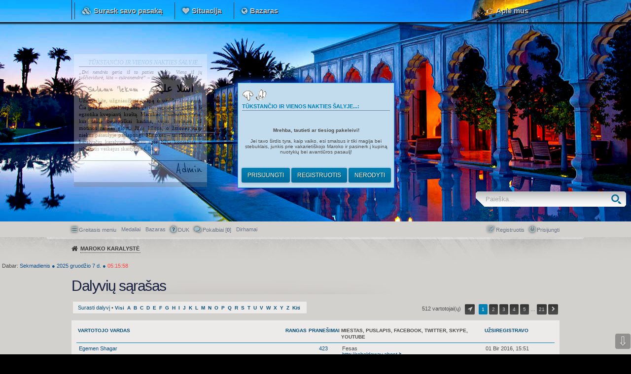

--- FILE ---
content_type: text/html; charset=UTF-8
request_url: http://rebeldeway.ahost.lt/bluelagoon/memberlist.php?sid=1a7c8c768a2c024af7a70fe0f3095b59
body_size: 10513
content:
	<!DOCTYPE html>
<html dir="ltr" lang="en-gb">
<head>
<meta charset="utf-8" />
<meta http-equiv="X-UA-Compatible" content="IE=edge">
<meta name="viewport" content="width=device-width, initial-scale=1" />

<title>Tūkstančio ir vienos nakties šalyje... - Dalyvių sąrašas</title>

	<link rel="alternate" type="application/atom+xml" title="Srautas - Tūkstančio ir vienos nakties šalyje..." href="http://rebeldeway.ahost.lt/bluelagoon/feed.php">	<link rel="alternate" type="application/atom+xml" title="Srautas - Naujienos" href="http://rebeldeway.ahost.lt/bluelagoon/feed.php?mode=news">		<link rel="alternate" type="application/atom+xml" title="Srautas - Naujos temos" href="http://rebeldeway.ahost.lt/bluelagoon/feed.php?mode=topics">	<link rel="alternate" type="application/atom+xml" title="Srautas - Aktyvios temos" href="http://rebeldeway.ahost.lt/bluelagoon/feed.php?mode=topics_active">			

<!--
	phpBB style name: PBTech
	Based on style:   prosilver (this is the default phpBB3 style)
	Original author:  Tom Beddard ( http://www.subBlue.com/ )
	Modified by: PayBas ( http://www.pbwow.com/ )
-->

<script>
	WebFontConfig = {
		google: {
			families: ['Open+Sans:600:cyrillic-ext,latin,greek-ext,greek,vietnamese,latin-ext,cyrillic']
		}
	};

	(function(d) {
		var wf = d.createElement('script'), s = d.scripts[0];
		wf.src = 'https://ajax.googleapis.com/ajax/libs/webfont/1.5.18/webfont.js';
		wf.async = true;
		s.parentNode.insertBefore(wf, s);
	})(document);
</script>

	<link href="./styles/prosilver/theme/common.css?assets_version=143" rel="stylesheet">
	<link href="./styles/prosilver/theme/links.css?assets_version=143" rel="stylesheet">
	<link href="./styles/prosilver/theme/content.css?assets_version=143" rel="stylesheet">
	<link href="./styles/prosilver/theme/buttons.css?assets_version=143" rel="stylesheet">
	<link href="./styles/prosilver/theme/cp.css?assets_version=143" rel="stylesheet">
	<link href="./styles/prosilver/theme/forms.css?assets_version=143" rel="stylesheet">

	<link href="./styles/pbtech/theme/pbwow.css?assets_version=143" rel="stylesheet">

	<link href="./styles/pbtech/theme/stylesheet.css?assets_version=143" rel="stylesheet">

	<link href="./styles/prosilver/theme/responsive.css?assets_version=143" rel="stylesheet" media="all and (max-width: 700px)">
	<link href="./styles/pbtech/theme/responsive.css?assets_version=143" rel="stylesheet" media="all and (max-width: 700px)">

	<link href="./styles/pbtech/theme/custom.css?assets_version=143" rel="stylesheet">

	
	
	<!--[if lte IE 9]>
	<link href="./styles/prosilver/theme/tweaks.css?assets_version=143" rel="stylesheet">
	<![endif]-->

	
						
	



<link href="./ext/alex75/blinknewpmandnotify/styles/prosilver/theme/blinknotify.css?assets_version=143" rel="stylesheet" type="text/css" media="screen" />
<link href="./ext/all4phone/ltc/styles/prosilver/theme/ltc.css?assets_version=143" rel="stylesheet" type="text/css" media="screen" />
<link href="./ext/bb3mobi/lastpostavatar/styles/all/theme/lastpostavatar.css?assets_version=143" rel="stylesheet" type="text/css" media="screen" />
<link href="./ext/bb3mobi/medals/styles/prosilver/theme/medals.css?assets_version=143" rel="stylesheet" type="text/css" media="screen" />
<link href="./ext/dmzx/countdown/styles/pbtech/theme/countdown.css?assets_version=143" rel="stylesheet" type="text/css" media="screen" />
<link href="./ext/dmzx/mchat/styles/prosilver/theme/mchat.css?assets_version=143" rel="stylesheet" type="text/css" media="screen" />
<link href="./ext/dmzx/mchat/styles/pbtech/theme/mchat_custom.css?assets_version=143" rel="stylesheet" type="text/css" media="screen" />
<link href="./ext/dmzx/memberprofileviews/styles/prosilver/theme/memberprofileviews.css?assets_version=143" rel="stylesheet" type="text/css" media="screen" />
<link href="./ext/dmzx/ultimatepoints/styles/all/theme/ultimatepoints.css?assets_version=143" rel="stylesheet" type="text/css" media="screen" />
<link href="./ext/dmzx/whoiswhere/styles/prosilver/theme/whoiswhere.css?assets_version=143" rel="stylesheet" type="text/css" media="screen" />
<link href="./ext/dmzx/whovisitedthistopic/styles/prosilver/theme/whovisitedthistopic.css?assets_version=143" rel="stylesheet" type="text/css" media="screen" />
<link href="./ext/galandas/advlogin/styles/all/theme/advlogin.css?assets_version=143" rel="stylesheet" type="text/css" media="screen" />
<link href="./ext/gfksx/ThanksForPosts/styles/prosilver/theme/thanks.css?assets_version=143" rel="stylesheet" type="text/css" media="screen" />
<link href="./ext/kasimi/mchatrooms/styles/prosilver/theme/common.css?assets_version=143" rel="stylesheet" type="text/css" media="screen" />
<link href="./ext/phpbbes/scrolltoupdown/styles/all/theme/scrolltoupdown.css?assets_version=143" rel="stylesheet" type="text/css" media="screen" />
<link href="./ext/posey/ultimateblog/styles/all/theme/ultimateblog.css?assets_version=143" rel="stylesheet" type="text/css" media="screen" />
<link href="./ext/vse/abbc3/styles/all/theme/abbc3.min.css?assets_version=143" rel="stylesheet" type="text/css" media="screen" />
<link href="./ext/vse/lightbox/styles/all/template/lightbox/css/lightbox.min.css?assets_version=143" rel="stylesheet" type="text/css" media="screen" />
<link href="./ext/wolfsblvt/mentions/styles/all/theme/mentions.css?assets_version=143" rel="stylesheet" type="text/css" media="screen" />


	<link href="./styles/pbtech/theme/extensions.css?assets_version=143" rel="stylesheet">

<style>
#mchat-messages {
	height: px;
}
</style>


</head>
<body id="phpbb" class="nojs notouch section-memberlist ltr  topbar topbar-fixed">


<div id="wrap">
	<a id="top" class="anchor" accesskey="t"></a>
	<div id="page-header">
		<div id="top-bar">
	<div class="inner">
		<ul class="linklist">
						<li class="icon1 small-icon" data-skip-responsive="true"><strong>Surask savo pasaką</strong></li>
			<li class="icon2 small-icon link"><a href="/bluelagoon/app.php/page/situacija">Situacija</a></li>
			<li class="icon3 small-icon link"><a href="/bluelagoon/app.php/blog">Bazaras</a></li>

						<li class="icon4 small-icon link rightside"><a href="/bluelagoon/app.php/page/apie">Apie mus</a></li>

					</ul>
	</div>
</div>        
		<div class="headerbar" role="banner">
						<div class="inner">
			    
<link href='http://fonts.googleapis.com/css?family=Reenie+Beanie' rel='stylesheet' type='text/css'>

        <div class="bmlcontainer">
        <div class="bmltext">
        <div style="text-align:right; color:#8aaebf; font-family:roboto; font-size:12px; text-transform:uppercase; font-style:oblique; border-bottom:1px solid #120c04; margin-bottom:5px;">Tūkstančio ir vienos nakties šalyje...</div>
            <i>„Dvi nendrės geria iš to paties upelio. Viena iš jų tuščiavidurė, kita – cukranendrė“ – marokiečių patarlė.</i>
            <div style="font-family:'Reenie Beanie'; font-size:20px; text-align: center; margin: 5px 5px;"><b>Salamu 'lekum - اسلا عليكم</b></div>
            <p>Užsimerkite, užgniaužkite kvapą ir užsidenkite ausis. Čia įprastos juslės nepadės geriau suprasti ir pažinti šį egzotika kvepiantį kraštą. Marokas – stebuklų žemė, kur saulė beprotiškai kaitina, vėjas švelniau už motinos rankas glosto Jūsų kūnus, o žmonės kaip niekur pasaulyje paslaptingi. Marokas – tai tūkstančio karalysčių karalystė. Plačiau apie RPG kontekstą ir siūlomus veikėjus skaitykite <a href=/bluelagoon/app.php/page/situacija><b>ČIA</b></a>.</p>
        <div style="text-align:left; color:#8aaebf; font-family:roboto; font-size:8px; text-transform:uppercase; border-top:1px solid #120c04; margin-top:5px; padding-top:2px;"></div>
        <div style="font-family:'Reenie Beanie'; font-size:30px; color:#000; text-align: right; padding-top:0;">Admin</div>
        </div>
        </div>

			<div id="site-description">
				<a id="logo2" class="logo2" href="./index.php?sid=3bb390b035b1310d51b3a7a23bd6eaef" title="Maroko Karalystė"></a>
<!--				<h1>Tūkstančio ir vienos nakties šalyje...</h1>-->
<!--				<p></p>-->
<!--			    <p class="skiplink"><a href="#start_here">Rodyti turinį</a></p>-->
			</div>

			</div>
			
		</div>


									<div id="search-box" class="search-box search-header" role="search">
				<form action="./search.php?sid=3bb390b035b1310d51b3a7a23bd6eaef" method="get" id="search">
				<fieldset>
					<input name="keywords" id="keywords" type="search" maxlength="128" title="Žodžio paieška" class="inputbox search tiny" size="20" value="" placeholder="Paieška…" />
					<button class="button icon-button search-icon" type="submit" title="Ieškoti">Ieškoti</button>
					<a href="./search.php?sid=3bb390b035b1310d51b3a7a23bd6eaef" class="button icon-button search-adv-icon" title="Išplėstinė paieška">Išplėstinė paieška</a>
					<input type="hidden" name="sid" value="3bb390b035b1310d51b3a7a23bd6eaef" />

				</fieldset>
				</form>
			</div>
			




	</div>

	                 	<div class="navbar" role="navigation">
	<div class="inner">

	<ul id="nav-main" class="linklist bulletin" role="menubar">

		<li id="quick-links" class="small-icon responsive-menu dropdown-container" data-skip-responsive="true">
			<a href="#" class="responsive-menu-link dropdown-trigger">Greitasis meniu</a>
			<div class="dropdown hidden">
				<div class="pointer"><div class="pointer-inner"></div></div>
				<ul class="dropdown-contents" role="menu">
					
											<li class="separator"></li>
																								<li class="small-icon icon-search-unanswered"><a href="./search.php?search_id=unanswered&amp;sid=3bb390b035b1310d51b3a7a23bd6eaef" role="menuitem">Peržiūrėti neatsakytus pranešimus</a></li>
						<li class="small-icon icon-search-active"><a href="./search.php?search_id=active_topics&amp;sid=3bb390b035b1310d51b3a7a23bd6eaef" role="menuitem">Peržiūrėti aktyvias temas</a></li>
						<li class="separator"></li>
						<li class="small-icon icon-search"><a href="./search.php?sid=3bb390b035b1310d51b3a7a23bd6eaef" role="menuitem">Ieškoti</a></li>
					
											<li class="separator"></li>
						<li class="small-icon icon-members"><a href="./memberlist.php?sid=3bb390b035b1310d51b3a7a23bd6eaef" role="menuitem">Dalyvių sąrašas</a></li>						<li class="small-icon icon-team"><a href="./memberlist.php?mode=team&amp;sid=3bb390b035b1310d51b3a7a23bd6eaef" role="menuitem">Komanda</a></li>										<li class="separator"></li>

									</ul>
			</div>
		</li>
				
		<li class="small-icon icon-medal" data-last-responsive="true">
<a href="/bluelagoon/app.php/medals?sid=3bb390b035b1310d51b3a7a23bd6eaef" title="Medaliai" role="menuitem">Medaliai</a></li>
<li class="small-icon icon-blog" data-skip-responsive="true"><a href="/bluelagoon/app.php/blog?sid=3bb390b035b1310d51b3a7a23bd6eaef" title="Bazaras" role="menuitem">Bazaras</a></li>		<li class="small-icon icon-faq" data-skip-responsive="true"><a href="./faq.php?sid=3bb390b035b1310d51b3a7a23bd6eaef" rel="help" title="Dažnai užduodami klausimai" role="menuitem">DUK</a></li>
			<li class="small-icon icon-mchat"><a href="/bluelagoon/app.php/mchat?sid=3bb390b035b1310d51b3a7a23bd6eaef" title="Niekas neprisijungę" class="mchat-nav-link mchat-nav-link-title" role="menuitem">Pokalbiai [<strong>0</strong>]</a></li>
<li class="small-icon icon-points" data-last-responsive="true"><a href="/bluelagoon/app.php/ultimatepoints?sid=3bb390b035b1310d51b3a7a23bd6eaef" title="Ultimate Points" role="menuitem"><span>Dirhamai</span></a></li>
			<li class="small-icon icon-logout rightside"  data-skip-responsive="true"><a href="./ucp.php?mode=login&amp;sid=3bb390b035b1310d51b3a7a23bd6eaef" title="Prisijungti" accesskey="x" role="menuitem">Prisijungti</a></li>
					<li class="small-icon icon-register rightside" data-skip-responsive="true"><a href="./ucp.php?mode=register&amp;sid=3bb390b035b1310d51b3a7a23bd6eaef" role="menuitem">Registruotis</a></li>
						</ul>

	</div>
</div>

<div id="body-header">
	<ul id="nav-breadcrumbs" class="linklist navlinks" role="menubar">
						<li class="small-icon icon-home breadcrumbs">
									<span class="crumb" itemtype="http://data-vocabulary.org/Breadcrumb" itemscope=""><a href="./index.php?sid=3bb390b035b1310d51b3a7a23bd6eaef" accesskey="h" data-navbar-reference="index" itemprop="url"><span itemprop="title">Maroko Karalystė</span></a></span>
											</li>
		﻿					<li class="responsive-search rightside small-icon icon-search" style="display: none;"><a href="./search.php?sid=3bb390b035b1310d51b3a7a23bd6eaef" title="Rodyti išplėstinės paieškos nustatymus"></a></li>
		
								</ul>
</div>


		<p style="margin-top:4px;margin-left:4px" class="live-time-clock">Dabar:
		<span style="color:#105289" id="days"></span>
			<span style="color:#105289">
							&#9679;
					</span>
			<span style="color:#105289" id="year"></span>
		<span style="color:#105289" id="date"></span>
		<span style="color:#105289">
							&#9679;
					</span>
		<span style="color:#ff4444" id="clock"></span>
	</p>
	<p style="margin-top:4px;margin-right:4px" class="right responsive-last-visit-date time"></p>
<div id="login_popup" class="panel" style="background-color:#c2dbed">
		<h3><img src="http://rebeldeway.ahost.lt/bluelagoon/ext/galandas/advlogin/styles/all/theme/images/ciaomamma.gif" alt="" /><br />Tūkstančio ir vienos nakties šalyje...: </h3>
			    <p></br><center><b>Mrehba, tautieti ar tiesiog pakeleivi!</b>
</br></br>
Jei tavo širdis tyra, kaip vaiko, esi smalsus ir tiki magija bei stebuklais, junkis prie vakarietiškojo Maroko ir pasinerk į kupiną nuotykių bei avantiūros pasaulį!</center></p>
			<div id="login_popup_buttons">
			        <form method="post" action="./ucp.php?mode=login&amp;sid=3bb390b035b1310d51b3a7a23bd6eaef">
			        <a href="./ucp.php?mode=login&amp;sid=3bb390b035b1310d51b3a7a23bd6eaef" class="button">Prisijungti</a>
        <a href="./ucp.php?mode=register&amp;sid=3bb390b035b1310d51b3a7a23bd6eaef" class="button">Registruotis</a>				<span id="login_popup_close" class="button">Nerodyti</span>
            </form>				
		</div>
</div>

	<a id="start_here" class="anchor"></a>
	<div id="page-body" role="main">
		
			<div class="panel" id="memberlist_search" style="display: none;">
	<h2 class="solo">Surasti dalyvį</h2>

<form method="post" action="./memberlist.php?sid=3bb390b035b1310d51b3a7a23bd6eaef" id="search_memberlist">
<div class="panel">
	<div class="inner">

	<p>Naudokite šią formą, jeigu norite rasti tam tikrą dalyvį. Visų laukų užpildyti nebūtina. Galite naudoti simbolį * kuris atitinka dalines reikšmės. Datas įrašykite <kbd>YYYY-MM-DD</kbd> formatu, pvz.: <samp>2004-02-29</samp>.</p>

		<fieldset class="fields1 column1">
	<dl style="overflow: visible;">
		<dt><label for="username">Vartotojo vardas:</label></dt>
		<dd>
			<div class="dropdown-container dropdown-right">			<input type="text" name="username" id="username" value="" class="inputbox" autocomplete="off" data-filter="phpbb.search.filter" data-ajax="member_search" data-min-length="3" data-url="./memberlist.php?mode=livesearch&amp;sid=3bb390b035b1310d51b3a7a23bd6eaef" data-results="#user-search" data-overlay="false" />
							<div class="dropdown live-search hidden" id="user-search">
					<div class="pointer"><div class="pointer-inner"></div></div>
					<ul class="dropdown-contents search-results">
						<li class="search-result-tpl"><span class="search-result"></span></li>
					</ul>
				</div>
			</div>
					</dd>
	</dl>
	<dl>
		<dt><label for="search_group_id">Grupė:</label></dt>
		<dd><select name="search_group_id" id="search_group_id"><option value="0" selected="selected">&nbsp;</option><option value="5">Administratoriai</option><option value="20">Anonimas</option><option value="6">Robotai</option><option value="24">Casablanca-Settat</option><option value="22">Fès-Meknès</option><option value="4">Globalūs moderatoriai</option><option value="1">Svečiai</option><option value="12">Klajokliai</option><option value="23">Marrakesh-Safi</option><option value="7">Naujai registruoti vartotojai</option><option value="2">Užsiregistravę vartotojai</option><option value="21">Rabat-Salé-Kénitra</option><option value="25">Tanger-Tetouan-Al Hoceima</option><option value="26">Tunisia</option></select></dd>
	</dl>
		<dl>
		<dt><label for="sk" class="label3">Rūšiuoti pagal:</label></dt>
		<dd><select name="sk" id="sk"><option value="a">Vartotojo vardą</option><option value="c" selected="selected">Registracijos datą</option><option value="d">Pranešimų skaičių</option><option value="m">Rangą</option></select> <select name="sd"><option value="a" selected="selected">Didėjančia tvarka</option><option value="d">Mažėjančia tvarka</option></select></dd>
	</dl>
	</fieldset>

	<fieldset class="fields1 column2">
	<dl>
		<dt><label for="joined">Užsiregistravo:</label></dt>
		<dd><select name="joined_select"><option value="lt" selected="selected">Prieš</option><option value="gt">Po</option></select> <input class="inputbox medium" type="text" name="joined" id="joined" value="" /></dd>
	</dl>
	<dl>
		<dt><label for="count">Pranešimai:</label></dt>
		<dd><select name="count_select"><option value="lt">Mažiau nei</option><option value="eq" selected="selected">Lygus</option><option value="gt">Daugiau nei</option></select> <input class="inputbox medium" type="number" min="0" name="count" id="count" value="" /></dd>
	</dl>
		</fieldset>

	<div class="clear"></div>

	<hr />

	<fieldset class="submit-buttons">
		<input type="reset" value="Iš naujo" name="reset" class="button2" />&nbsp;
		<input type="submit" name="submit" value="Ieškoti" class="button1" />
		
	</fieldset>

	</div>
</div>

</form>
	</div>
	<form method="post" action="./memberlist.php?sid=3bb390b035b1310d51b3a7a23bd6eaef">


			<h2 class="solo">Dalyvių sąrašas</h2>

		<div class="action-bar top">
			<div class="member-search panel">
				<a href="./memberlist.php?mode=searchuser&amp;sid=3bb390b035b1310d51b3a7a23bd6eaef" id="member_search" data-alt-text="Paslėpti dalyvių paiešką">Surasti dalyvį</a> &bull; 				<strong>
									<a href="./memberlist.php?first_char=&amp;sid=3bb390b035b1310d51b3a7a23bd6eaef#memberlist">Visi</a>&nbsp;
									<a href="./memberlist.php?first_char=a&amp;sid=3bb390b035b1310d51b3a7a23bd6eaef#memberlist">A</a>&nbsp;
									<a href="./memberlist.php?first_char=b&amp;sid=3bb390b035b1310d51b3a7a23bd6eaef#memberlist">B</a>&nbsp;
									<a href="./memberlist.php?first_char=c&amp;sid=3bb390b035b1310d51b3a7a23bd6eaef#memberlist">C</a>&nbsp;
									<a href="./memberlist.php?first_char=d&amp;sid=3bb390b035b1310d51b3a7a23bd6eaef#memberlist">D</a>&nbsp;
									<a href="./memberlist.php?first_char=e&amp;sid=3bb390b035b1310d51b3a7a23bd6eaef#memberlist">E</a>&nbsp;
									<a href="./memberlist.php?first_char=f&amp;sid=3bb390b035b1310d51b3a7a23bd6eaef#memberlist">F</a>&nbsp;
									<a href="./memberlist.php?first_char=g&amp;sid=3bb390b035b1310d51b3a7a23bd6eaef#memberlist">G</a>&nbsp;
									<a href="./memberlist.php?first_char=h&amp;sid=3bb390b035b1310d51b3a7a23bd6eaef#memberlist">H</a>&nbsp;
									<a href="./memberlist.php?first_char=i&amp;sid=3bb390b035b1310d51b3a7a23bd6eaef#memberlist">I</a>&nbsp;
									<a href="./memberlist.php?first_char=j&amp;sid=3bb390b035b1310d51b3a7a23bd6eaef#memberlist">J</a>&nbsp;
									<a href="./memberlist.php?first_char=k&amp;sid=3bb390b035b1310d51b3a7a23bd6eaef#memberlist">K</a>&nbsp;
									<a href="./memberlist.php?first_char=l&amp;sid=3bb390b035b1310d51b3a7a23bd6eaef#memberlist">L</a>&nbsp;
									<a href="./memberlist.php?first_char=m&amp;sid=3bb390b035b1310d51b3a7a23bd6eaef#memberlist">M</a>&nbsp;
									<a href="./memberlist.php?first_char=n&amp;sid=3bb390b035b1310d51b3a7a23bd6eaef#memberlist">N</a>&nbsp;
									<a href="./memberlist.php?first_char=o&amp;sid=3bb390b035b1310d51b3a7a23bd6eaef#memberlist">O</a>&nbsp;
									<a href="./memberlist.php?first_char=p&amp;sid=3bb390b035b1310d51b3a7a23bd6eaef#memberlist">P</a>&nbsp;
									<a href="./memberlist.php?first_char=q&amp;sid=3bb390b035b1310d51b3a7a23bd6eaef#memberlist">Q</a>&nbsp;
									<a href="./memberlist.php?first_char=r&amp;sid=3bb390b035b1310d51b3a7a23bd6eaef#memberlist">R</a>&nbsp;
									<a href="./memberlist.php?first_char=s&amp;sid=3bb390b035b1310d51b3a7a23bd6eaef#memberlist">S</a>&nbsp;
									<a href="./memberlist.php?first_char=t&amp;sid=3bb390b035b1310d51b3a7a23bd6eaef#memberlist">T</a>&nbsp;
									<a href="./memberlist.php?first_char=u&amp;sid=3bb390b035b1310d51b3a7a23bd6eaef#memberlist">U</a>&nbsp;
									<a href="./memberlist.php?first_char=v&amp;sid=3bb390b035b1310d51b3a7a23bd6eaef#memberlist">V</a>&nbsp;
									<a href="./memberlist.php?first_char=w&amp;sid=3bb390b035b1310d51b3a7a23bd6eaef#memberlist">W</a>&nbsp;
									<a href="./memberlist.php?first_char=x&amp;sid=3bb390b035b1310d51b3a7a23bd6eaef#memberlist">X</a>&nbsp;
									<a href="./memberlist.php?first_char=y&amp;sid=3bb390b035b1310d51b3a7a23bd6eaef#memberlist">Y</a>&nbsp;
									<a href="./memberlist.php?first_char=z&amp;sid=3bb390b035b1310d51b3a7a23bd6eaef#memberlist">Z</a>&nbsp;
									<a href="./memberlist.php?first_char=other&amp;sid=3bb390b035b1310d51b3a7a23bd6eaef#memberlist">Kiti</a>&nbsp;
								</strong>
			</div>
		
			<div class="pagination">
				512 vartotojai(ų)
				 
					<ul>
	<li class="dropdown-container dropdown-button-control dropdown-page-jump page-jump">
		<a href="#" class="dropdown-trigger" title="JUMP_TO_PAGE_CLICK" role="button">Puslapis <strong>1</strong> iš <strong>21</strong></a>
		<div class="dropdown hidden">
			<div class="pointer"><div class="pointer-inner"></div></div>
			<ul class="dropdown-contents">
				<li>Norėdami pereiti į puslapį paspauskite čia…:</li>
				<li class="page-jump-form">
					<input type="number" name="page-number" min="1" max="999999" title="Įrašykite puslapio numerį į kurį norite pereiti" class="inputbox tiny" data-per-page="25" data-base-url=".&#x2F;memberlist.php&#x3F;sid&#x3D;3bb390b035b1310d51b3a7a23bd6eaef" data-start-name="start" />
					<input class="button2" value="Pirmyn" type="button" />
				</li>
			</ul>
		</div>
	</li>
		<li class="active"><span>1</span></li>
			<li><a href="./memberlist.php?sid=3bb390b035b1310d51b3a7a23bd6eaef&amp;start=25" role="button">2</a></li>
			<li><a href="./memberlist.php?sid=3bb390b035b1310d51b3a7a23bd6eaef&amp;start=50" role="button">3</a></li>
			<li><a href="./memberlist.php?sid=3bb390b035b1310d51b3a7a23bd6eaef&amp;start=75" role="button">4</a></li>
			<li><a href="./memberlist.php?sid=3bb390b035b1310d51b3a7a23bd6eaef&amp;start=100" role="button">5</a></li>
			<li class="ellipsis" role="separator"><span>…</span></li>
			<li><a href="./memberlist.php?sid=3bb390b035b1310d51b3a7a23bd6eaef&amp;start=500" role="button">21</a></li>
			<li class="next"><a href="./memberlist.php?sid=3bb390b035b1310d51b3a7a23bd6eaef&amp;start=25" rel="next" role="button">Kitas</a></li>
	</ul>
							</div>
		</div>
	
		<div class="forumbg forumbg-table">
		<div class="inner">

		<table class="table1" id="memberlist">
		<thead>
		<tr>
			<th class="name" data-dfn="Rangas, Vartotojo vardas"><span class="rank-img"><a href="./memberlist.php?mode=&amp;sid=3bb390b035b1310d51b3a7a23bd6eaef&amp;sk=m&amp;sd=d">Rangas</a></span><a href="./memberlist.php?mode=&amp;sid=3bb390b035b1310d51b3a7a23bd6eaef&amp;sk=a&amp;sd=a">Vartotojo vardas</a></th>
			<th class="posts"><a href="./memberlist.php?mode=&amp;sid=3bb390b035b1310d51b3a7a23bd6eaef&amp;sk=d&amp;sd=d#memberlist">Pranešimai</a></th>
			<th class="info">Miestas,  Puslapis,  Facebook,  Twitter,  Skype,  YouTube</th>
			<th class="joined"><a href="./memberlist.php?mode=&amp;sid=3bb390b035b1310d51b3a7a23bd6eaef&amp;sk=c&amp;sd=d#memberlist">Užsiregistravo</a></th>
					</tr>
		</thead>
		<tbody>
						
	<tr class="bg1">
		<td><span class="rank-img"></span><a href="./memberlist.php?mode=viewprofile&amp;u=2&amp;sid=3bb390b035b1310d51b3a7a23bd6eaef" class="username">Egemen Shagar</a></td>
		<td class="posts"><a href="./search.php?author_id=2&amp;sr=posts&amp;sid=3bb390b035b1310d51b3a7a23bd6eaef" title="Ieškoti vartotojo pranešimų">423</a></td>
		<td class="info"><div>Fesas</div><div><!-- m --><a class="postlink" href="http://rebeldeway.ahost.lt">http://rebeldeway.ahost.lt</a><!-- m --></div><div>GertaGiggles</div></td>
		<td>01 Bir 2016, 15:51</td>
			</tr>
					
	<tr class="bg2">
		<td><span class="rank-img">Tunisietis</span><a href="./memberlist.php?mode=viewprofile&amp;u=48&amp;sid=3bb390b035b1310d51b3a7a23bd6eaef" style="color: #eec42d;" class="username-coloured">Riyad Alwakes</a></td>
		<td class="posts"><a href="./search.php?author_id=48&amp;sr=posts&amp;sid=3bb390b035b1310d51b3a7a23bd6eaef" title="Ieškoti vartotojo pranešimų">595</a></td>
		<td class="info">&nbsp;</td>
		<td>25 Bir 2016, 02:23</td>
			</tr>
					
	<tr class="bg1">
		<td><span class="rank-img"></span><a href="./memberlist.php?mode=viewprofile&amp;u=50&amp;sid=3bb390b035b1310d51b3a7a23bd6eaef" class="username">Andera Karam</a></td>
		<td class="posts"><a href="./search.php?author_id=50&amp;sr=posts&amp;sid=3bb390b035b1310d51b3a7a23bd6eaef" title="Ieškoti vartotojo pranešimų">417</a></td>
		<td class="info">&nbsp;</td>
		<td>26 Bir 2016, 00:06</td>
			</tr>
					
	<tr class="bg2">
		<td><span class="rank-img"></span><a href="./memberlist.php?mode=viewprofile&amp;u=51&amp;sid=3bb390b035b1310d51b3a7a23bd6eaef" class="username">Nolan Williams</a></td>
		<td class="posts"><a href="./search.php?author_id=51&amp;sr=posts&amp;sid=3bb390b035b1310d51b3a7a23bd6eaef" title="Ieškoti vartotojo pranešimų">348</a></td>
		<td class="info">&nbsp;</td>
		<td>03 Lie 2016, 16:52</td>
			</tr>
					
	<tr class="bg1">
		<td><span class="rank-img"></span><a href="./memberlist.php?mode=viewprofile&amp;u=53&amp;sid=3bb390b035b1310d51b3a7a23bd6eaef" class="username">Florence Morello</a></td>
		<td class="posts"><a href="./search.php?author_id=53&amp;sr=posts&amp;sid=3bb390b035b1310d51b3a7a23bd6eaef" title="Ieškoti vartotojo pranešimų">99</a></td>
		<td class="info">&nbsp;</td>
		<td>03 Lie 2016, 20:07</td>
			</tr>
					
	<tr class="bg2">
		<td><span class="rank-img"></span><a href="./memberlist.php?mode=viewprofile&amp;u=54&amp;sid=3bb390b035b1310d51b3a7a23bd6eaef" class="username">Dina Morello</a></td>
		<td class="posts"><a href="./search.php?author_id=54&amp;sr=posts&amp;sid=3bb390b035b1310d51b3a7a23bd6eaef" title="Ieškoti vartotojo pranešimų">14</a></td>
		<td class="info">&nbsp;</td>
		<td>03 Lie 2016, 20:15</td>
			</tr>
					
	<tr class="bg1">
		<td><span class="rank-img">Tanžero Karalystė</span><a href="./memberlist.php?mode=viewprofile&amp;u=55&amp;sid=3bb390b035b1310d51b3a7a23bd6eaef" style="color: #80BFFF;" class="username-coloured">Zachary Dominic Dupond</a></td>
		<td class="posts"><a href="./search.php?author_id=55&amp;sr=posts&amp;sid=3bb390b035b1310d51b3a7a23bd6eaef" title="Ieškoti vartotojo pranešimų">25</a></td>
		<td class="info"><div>Grenoblis</div></td>
		<td>03 Lie 2016, 21:03</td>
			</tr>
					
	<tr class="bg2">
		<td><span class="rank-img"></span><a href="./memberlist.php?mode=viewprofile&amp;u=57&amp;sid=3bb390b035b1310d51b3a7a23bd6eaef" class="username">Gabriel Allen</a></td>
		<td class="posts"><a href="./search.php?author_id=57&amp;sr=posts&amp;sid=3bb390b035b1310d51b3a7a23bd6eaef" title="Ieškoti vartotojo pranešimų">443</a></td>
		<td class="info">&nbsp;</td>
		<td>04 Lie 2016, 02:50</td>
			</tr>
					
	<tr class="bg1">
		<td><span class="rank-img"></span><a href="./memberlist.php?mode=viewprofile&amp;u=59&amp;sid=3bb390b035b1310d51b3a7a23bd6eaef" class="username">Lorena Patricia Borelli</a></td>
		<td class="posts"><a href="./search.php?author_id=59&amp;sr=posts&amp;sid=3bb390b035b1310d51b3a7a23bd6eaef" title="Ieškoti vartotojo pranešimų">188</a></td>
		<td class="info"><div>Kėdainiai - Kaunas</div></td>
		<td>04 Lie 2016, 21:13</td>
			</tr>
					
	<tr class="bg2">
		<td><span class="rank-img"><img src="./images/ranks/magnolija.png" alt="Rabato Karalystė" title="Rabato Karalystė" /></span><a href="./memberlist.php?mode=viewprofile&amp;u=60&amp;sid=3bb390b035b1310d51b3a7a23bd6eaef" style="color: #d50073;" class="username-coloured">Isadora Malek</a></td>
		<td class="posts"><a href="./search.php?author_id=60&amp;sr=posts&amp;sid=3bb390b035b1310d51b3a7a23bd6eaef" title="Ieškoti vartotojo pranešimų">927</a></td>
		<td class="info"><div>Rabat</div><div><!-- m --><a class="postlink" href="http://underthesun.forumotion.me/">http://underthesun.forumotion.me/</a><!-- m --></div></td>
		<td>04 Lie 2016, 22:42</td>
			</tr>
					
	<tr class="bg1">
		<td><span class="rank-img">Kasablankos Karalystė</span><a href="./memberlist.php?mode=viewprofile&amp;u=61&amp;sid=3bb390b035b1310d51b3a7a23bd6eaef" style="color: #aa1135;" class="username-coloured">Latifa Demirci</a></td>
		<td class="posts"><a href="./search.php?author_id=61&amp;sr=posts&amp;sid=3bb390b035b1310d51b3a7a23bd6eaef" title="Ieškoti vartotojo pranešimų">14</a></td>
		<td class="info">&nbsp;</td>
		<td>06 Lie 2016, 12:11</td>
			</tr>
					
	<tr class="bg2">
		<td><span class="rank-img"><img src="./images/ranks/magnolija.png" alt="Rabato Karalystė" title="Rabato Karalystė" /></span><a href="./memberlist.php?mode=viewprofile&amp;u=62&amp;sid=3bb390b035b1310d51b3a7a23bd6eaef" style="color: #d50073;" class="username-coloured">Chiara Malek</a></td>
		<td class="posts"><a href="./search.php?author_id=62&amp;sr=posts&amp;sid=3bb390b035b1310d51b3a7a23bd6eaef" title="Ieškoti vartotojo pranešimų">829</a></td>
		<td class="info">&nbsp;</td>
		<td>09 Lie 2016, 14:23</td>
			</tr>
					
	<tr class="bg1">
		<td><span class="rank-img"></span><a href="./memberlist.php?mode=viewprofile&amp;u=64&amp;sid=3bb390b035b1310d51b3a7a23bd6eaef" class="username">Carmen Rivera</a></td>
		<td class="posts">0</td>
		<td class="info">&nbsp;</td>
		<td>10 Lie 2016, 23:44</td>
			</tr>
					
	<tr class="bg2">
		<td><span class="rank-img"></span><a href="./memberlist.php?mode=viewprofile&amp;u=67&amp;sid=3bb390b035b1310d51b3a7a23bd6eaef" class="username">Camilla de Cartel</a></td>
		<td class="posts"><a href="./search.php?author_id=67&amp;sr=posts&amp;sid=3bb390b035b1310d51b3a7a23bd6eaef" title="Ieškoti vartotojo pranešimų">17</a></td>
		<td class="info">&nbsp;</td>
		<td>11 Lie 2016, 19:56</td>
			</tr>
					
	<tr class="bg1">
		<td><span class="rank-img"></span><a href="./memberlist.php?mode=viewprofile&amp;u=68&amp;sid=3bb390b035b1310d51b3a7a23bd6eaef" class="username">Isabella Alderisi</a></td>
		<td class="posts"><a href="./search.php?author_id=68&amp;sr=posts&amp;sid=3bb390b035b1310d51b3a7a23bd6eaef" title="Ieškoti vartotojo pranešimų">1</a></td>
		<td class="info">&nbsp;</td>
		<td>11 Lie 2016, 20:05</td>
			</tr>
					
	<tr class="bg2">
		<td><span class="rank-img"><img src="./images/ranks/magnolija.png" alt="Rabato Karalystė" title="Rabato Karalystė" /></span><a href="./memberlist.php?mode=viewprofile&amp;u=71&amp;sid=3bb390b035b1310d51b3a7a23bd6eaef" style="color: #d50073;" class="username-coloured">Eliyah Malek</a></td>
		<td class="posts"><a href="./search.php?author_id=71&amp;sr=posts&amp;sid=3bb390b035b1310d51b3a7a23bd6eaef" title="Ieškoti vartotojo pranešimų">535</a></td>
		<td class="info">&nbsp;</td>
		<td>15 Lie 2016, 21:31</td>
			</tr>
					
	<tr class="bg1">
		<td><span class="rank-img"></span><a href="./memberlist.php?mode=viewprofile&amp;u=73&amp;sid=3bb390b035b1310d51b3a7a23bd6eaef" class="username">Elisabeth Risberg</a></td>
		<td class="posts">0</td>
		<td class="info">&nbsp;</td>
		<td>18 Lie 2016, 00:20</td>
			</tr>
					
	<tr class="bg2">
		<td><span class="rank-img"></span><a href="./memberlist.php?mode=viewprofile&amp;u=74&amp;sid=3bb390b035b1310d51b3a7a23bd6eaef" class="username">Isabella Tatalia</a></td>
		<td class="posts"><a href="./search.php?author_id=74&amp;sr=posts&amp;sid=3bb390b035b1310d51b3a7a23bd6eaef" title="Ieškoti vartotojo pranešimų">30</a></td>
		<td class="info">&nbsp;</td>
		<td>20 Lie 2016, 03:36</td>
			</tr>
					
	<tr class="bg1">
		<td><span class="rank-img"></span><a href="./memberlist.php?mode=viewprofile&amp;u=75&amp;sid=3bb390b035b1310d51b3a7a23bd6eaef" class="username">Andrew Whitlock</a></td>
		<td class="posts"><a href="./search.php?author_id=75&amp;sr=posts&amp;sid=3bb390b035b1310d51b3a7a23bd6eaef" title="Ieškoti vartotojo pranešimų">9</a></td>
		<td class="info">&nbsp;</td>
		<td>24 Lie 2016, 00:07</td>
			</tr>
					
	<tr class="bg2">
		<td><span class="rank-img"></span><a href="./memberlist.php?mode=viewprofile&amp;u=77&amp;sid=3bb390b035b1310d51b3a7a23bd6eaef" class="username">Gianna Bellomi</a></td>
		<td class="posts"><a href="./search.php?author_id=77&amp;sr=posts&amp;sid=3bb390b035b1310d51b3a7a23bd6eaef" title="Ieškoti vartotojo pranešimų">31</a></td>
		<td class="info">&nbsp;</td>
		<td>02 Rgp 2016, 15:23</td>
			</tr>
					
	<tr class="bg1">
		<td><span class="rank-img"></span><a href="./memberlist.php?mode=viewprofile&amp;u=78&amp;sid=3bb390b035b1310d51b3a7a23bd6eaef" class="username">Claudia Meschino</a></td>
		<td class="posts"><a href="./search.php?author_id=78&amp;sr=posts&amp;sid=3bb390b035b1310d51b3a7a23bd6eaef" title="Ieškoti vartotojo pranešimų">644</a></td>
		<td class="info"><div>Godriko Dauba</div></td>
		<td>14 Rgp 2016, 21:16</td>
			</tr>
					
	<tr class="bg2">
		<td><span class="rank-img"><img src="./images/ranks/klajokliai.png" alt="Klajoklis" title="Klajoklis" /></span><a href="./memberlist.php?mode=viewprofile&amp;u=79&amp;sid=3bb390b035b1310d51b3a7a23bd6eaef" style="color: #f09d00;" class="username-coloured">Burak Sezin</a></td>
		<td class="posts"><a href="./search.php?author_id=79&amp;sr=posts&amp;sid=3bb390b035b1310d51b3a7a23bd6eaef" title="Ieškoti vartotojo pranešimų">49</a></td>
		<td class="info">&nbsp;</td>
		<td>22 Rgp 2016, 19:09</td>
			</tr>
					
	<tr class="bg1">
		<td><span class="rank-img"></span><a href="./memberlist.php?mode=viewprofile&amp;u=81&amp;sid=3bb390b035b1310d51b3a7a23bd6eaef" class="username">Carter Evans</a></td>
		<td class="posts"><a href="./search.php?author_id=81&amp;sr=posts&amp;sid=3bb390b035b1310d51b3a7a23bd6eaef" title="Ieškoti vartotojo pranešimų">59</a></td>
		<td class="info">&nbsp;</td>
		<td>05 Lap 2016, 22:11</td>
			</tr>
					
	<tr class="bg2">
		<td><span class="rank-img"><img src="./images/ranks/cherries.png" alt="Cherri Cherri Lady" title="Cherri Cherri Lady" /></span><a href="./memberlist.php?mode=viewprofile&amp;u=83&amp;sid=3bb390b035b1310d51b3a7a23bd6eaef" class="username">Hania Shagar</a></td>
		<td class="posts"><a href="./search.php?author_id=83&amp;sr=posts&amp;sid=3bb390b035b1310d51b3a7a23bd6eaef" title="Ieškoti vartotojo pranešimų">336</a></td>
		<td class="info">&nbsp;</td>
		<td>06 Lap 2016, 23:41</td>
			</tr>
					
	<tr class="bg1">
		<td><span class="rank-img">Feso Karalystė</span><a href="./memberlist.php?mode=viewprofile&amp;u=84&amp;sid=3bb390b035b1310d51b3a7a23bd6eaef" style="color: #4B0082;" class="username-coloured">Dastan Arazi</a></td>
		<td class="posts"><a href="./search.php?author_id=84&amp;sr=posts&amp;sid=3bb390b035b1310d51b3a7a23bd6eaef" title="Ieškoti vartotojo pranešimų">554</a></td>
		<td class="info">&nbsp;</td>
		<td>08 Lap 2016, 17:29</td>
			</tr>
			</tbody>
	</table>

	</div>
</div>




</form>

<div class="action-bar bottom">
	<div class="pagination">
		512 vartotojai(ų)
		 
			<ul>
	<li class="dropdown-container dropdown-button-control dropdown-page-jump page-jump">
		<a href="#" class="dropdown-trigger" title="JUMP_TO_PAGE_CLICK" role="button">Puslapis <strong>1</strong> iš <strong>21</strong></a>
		<div class="dropdown hidden">
			<div class="pointer"><div class="pointer-inner"></div></div>
			<ul class="dropdown-contents">
				<li>Norėdami pereiti į puslapį paspauskite čia…:</li>
				<li class="page-jump-form">
					<input type="number" name="page-number" min="1" max="999999" title="Įrašykite puslapio numerį į kurį norite pereiti" class="inputbox tiny" data-per-page="25" data-base-url=".&#x2F;memberlist.php&#x3F;sid&#x3D;3bb390b035b1310d51b3a7a23bd6eaef" data-start-name="start" />
					<input class="button2" value="Pirmyn" type="button" />
				</li>
			</ul>
		</div>
	</li>
		<li class="active"><span>1</span></li>
			<li><a href="./memberlist.php?sid=3bb390b035b1310d51b3a7a23bd6eaef&amp;start=25" role="button">2</a></li>
			<li><a href="./memberlist.php?sid=3bb390b035b1310d51b3a7a23bd6eaef&amp;start=50" role="button">3</a></li>
			<li><a href="./memberlist.php?sid=3bb390b035b1310d51b3a7a23bd6eaef&amp;start=75" role="button">4</a></li>
			<li><a href="./memberlist.php?sid=3bb390b035b1310d51b3a7a23bd6eaef&amp;start=100" role="button">5</a></li>
			<li class="ellipsis" role="separator"><span>…</span></li>
			<li><a href="./memberlist.php?sid=3bb390b035b1310d51b3a7a23bd6eaef&amp;start=500" role="button">21</a></li>
			<li class="next"><a href="./memberlist.php?sid=3bb390b035b1310d51b3a7a23bd6eaef&amp;start=25" rel="next" role="button">Kitas</a></li>
	</ul>
			</div>
</div>

	


	<div class="dropdown-container dropdown-container-right dropdown-up dropdown-left dropdown-button-control" id="jumpbox">
		<span title="Pereiti į" class="dropdown-trigger button dropdown-select">
			Pereiti į		</span>
		<div class="dropdown hidden">
			<div class="pointer"><div class="pointer-inner"></div></div>
			<ul class="dropdown-contents">
																			<li><a href="./viewforum.php?f=1&amp;sid=3bb390b035b1310d51b3a7a23bd6eaef">Alf layla wa-layla</a></li>
																<li>&nbsp; &nbsp;<a href="./viewforum.php?f=2&amp;sid=3bb390b035b1310d51b3a7a23bd6eaef">Tai kas svarbiausia</a></li>
																<li>&nbsp; &nbsp;<a href="./viewforum.php?f=174&amp;sid=3bb390b035b1310d51b3a7a23bd6eaef">Reklamų mainai</a></li>
																<li><a href="./viewforum.php?f=4&amp;sid=3bb390b035b1310d51b3a7a23bd6eaef">Istorija prasideda čia</a></li>
																<li>&nbsp; &nbsp;<a href="./viewforum.php?f=10&amp;sid=3bb390b035b1310d51b3a7a23bd6eaef">Personažai</a></li>
																<li><a href="./viewforum.php?f=9&amp;sid=3bb390b035b1310d51b3a7a23bd6eaef">Non-RPG</a></li>
										</ul>
		</div>
	</div>

				</div>


<div id="page-footer" role="contentinfo">
	<div class="navbar" role="navigation">
	<div class="inner">

	<ul id="nav-footer" class="linklist bulletin" role="menubar">
		<li class="small-icon icon-home breadcrumbs">
									<span class="crumb"><a href="./index.php?sid=3bb390b035b1310d51b3a7a23bd6eaef" data-navbar-reference="index">Maroko Karalystė</a></span>
					</li>
		
				<li class="rightside">Visos datos yra UTC+02:00 Europe/Vilnius</li>
							<li class="small-icon icon-delete-cookies rightside"><a href="./ucp.php?mode=delete_cookies&amp;sid=3bb390b035b1310d51b3a7a23bd6eaef" data-ajax="true" data-refresh="true" role="menuitem">Ištrinti visus diskusijų sausainėlius</a></li>
			<li class="small-icon icon-members rightside" data-last-responsive="true"><a href="./memberlist.php?sid=3bb390b035b1310d51b3a7a23bd6eaef" title="Peržiūrėti visą dalyvių sąrašą" role="menuitem">Dalyvių sąrašas</a></li>						<li class="small-icon icon-team rightside" data-last-responsive="true"><a href="./memberlist.php?mode=team&amp;sid=3bb390b035b1310d51b3a7a23bd6eaef" role="menuitem">Komanda</a></li>				<li class="small-icon icon-contact rightside" data-last-responsive="true"><a href="./memberlist.php?mode=contactadmin&amp;sid=3bb390b035b1310d51b3a7a23bd6eaef" role="menuitem">Susisiekite su mumis</a></li>	</ul>

	</div>
</div>
        
        <div>
        <center><marquee behavior="alternate"><marquee width="100%">
                <a href="http://underthesun.forumotion.me" target="_tab" title="Under the Sun RPG"><img src="http://rebeldeway.ahost.lt/Paveiksliukai/uts.gif" /></a>
                <a href="http://hogas.huhohi.com" target="_tab"><img src="https://i.solidfiles.com/Vv8GZMQYDDLRy.gif" title="Hogvartsas tau" /></a>
                <a href="http://tiesiogforumas.pureforum.net" target="_tab"><img src="http://i.imgur.com/2VLUgUt.gif" title="angelsvsdemons"></a>
                <a href="http://www.stormystars.net" target="_tab"><img src="http://i.imgur.com/cnoiGbZ.gif" title="SS"></a>
                <a href="http://www.seoul-arts.com" target="_tab"><img src="http://imgur.com/JIdAvog.gif"/></a>
                <a href="http://medioaevo.forumotion.me" target="_tab"><img src="http://i.imgur.com/qjRwUnj.gif" title="ateikčia"></a>
                <a href="http://sunset.forumtwilight.com" target="tab"><img src="http://i.imgur.com/F27XPnF.gif"></a>
                <a href="http://enchantedtragedy.forumlt.com" target="_tab"><img src="http://i.imgur.com/aUrochj.gif" title="Enchanted Tragedy"></a>
                <a href="http://monarchy.forumlt.com" target="_tab"><img src="http://i.imgur.com/dUbP32h.gif" title="the royals"></a>
                <a href="http://sweetsin.forumlt.com/" target="_tab"><img src="http://i.imgur.com/FojuEGK.gif" title="Sweetsin"></a></marquee></marquee>
        </center> 
        </div>
	<div class="copyright">
				Veikia su <a href="https://www.phpbb.com/">phpBB</a>&reg; Forum Software &copy; phpBB Limited
									</div>

	<div id="darkenwrapper" data-ajax-error-title="AJAX error" data-ajax-error-text="Something went wrong when processing your request." data-ajax-error-text-abort="User aborted request." data-ajax-error-text-timeout="Your request timed out; please try again." data-ajax-error-text-parsererror="Something went wrong with the request and the server returned an invalid reply.">
		<div id="darken">&nbsp;</div>
	</div>

	<div id="phpbb_alert" class="phpbb_alert" data-l-err="Error" data-l-timeout-processing-req="TIMEOUT_PROCESSING_REQ">
		<a href="#" class="alert_close"></a>
		<h3 class="alert_title">&nbsp;</h3><p class="alert_text"></p>
	</div>
	<div id="phpbb_confirm" class="phpbb_alert">
		<a href="#" class="alert_close"></a>
		<div class="alert_text"></div>
	</div>
</div>

</div>

<div>
	<a id="bottom" class="anchor" accesskey="z"></a>
	</div>

<script src="//ajax.googleapis.com/ajax/libs/jquery/1.11.0/jquery.min.js"></script>
<script type="text/javascript">window.jQuery || document.write('\x3Cscript src="./assets/javascript/jquery.min.js?assets_version=143">\x3C/script>');</script>
<script src="./assets/javascript/core.js?assets_version=143"></script>


<script>
jQuery(function($) {
	'use strict';

	/* Anchor jump offset for top-bar */
	function scroll_if_anchor(href) {
		href = typeof(href) == "string" ? href : $(this).attr("href");

		if(!href) return;
		var fromTop = $topBarHeight + 4;
		var $target = $(href);

		// Older browsers without pushState might flicker here, as they momentarily jump to the wrong position (IE < 10)
		if($target.length) {
			$('html, body').scrollTop($target.offset().top - fromTop);
			if(history && "pushState" in history) {
				history.pushState({}, document.title, window.location.href.split("#")[0] + href);
				//window.location.hash = href;
				return false;
			}
		}
	}

	var $topBar = $('#top-bar');
	var $topBarHeight = 0;

	if ($topBar.length) {
		$topBarHeight = $topBar.outerHeight();

		$("body").on("click", "a[href^='#']", scroll_if_anchor);

		scroll_if_anchor(window.location.hash);
	}

	/* Collapse boxes */
	$('.stat-block.online-list').attr('id', 'online-list');
	$('.stat-block.birthday-list').attr('id', 'birthday-list');
	$('.stat-block.statistics').attr('id', 'statistics');

	$('.collapse-box > h2, .stat-block > h3').addClass("open").find('a').contents().unwrap();

	$('.collapse-box, .stat-block').collapse({
		persist: true,
		open: function() {
			this.stop(true,true);
			this.addClass("open");
			this.slideDown(400);
		},
		close: function() {
			this.stop(true,true);
			this.slideUp(400);
			this.removeClass("open");
		}
	});

	});
</script>

<script>
	var ltc_sun = 'Sun';
	var ltc_mon = 'Mon';
	var ltc_tue = 'Tue';
	var ltc_wed = 'Wed';
	var ltc_thu = 'Thu';
	var ltc_fri = 'Fri';
	var ltc_sat = 'Sat';
	
	var ltc_sunday = 'Sekmadienis';
	var ltc_monday = 'Pirmadienis';
	var ltc_tuesday = 'Antradienis';
	var ltc_wednesday = 'Trečiadienis';
	var ltc_thursday = 'Ketvirtadienis';
	var ltc_friday = 'Penktadienis';
	var ltc_saturday = 'Šeštadienis';
	
	var ltc_th = ' d.';
	var ltc_st = ' d.';
	var ltc_nd = ' d.';
	var ltc_am = 'am';
	var ltc_pm = 'pm';
	
	var ltc_jan = 'Jan';
	var ltc_feb = 'Feb';
	var ltc_mar = 'Mar';
	var ltc_apr = 'Apr';
	var ltc_may_short = 'May';
	var ltc_jun = 'Jun';
	var ltc_jul = 'Jul';
	var ltc_aug = 'Aug';
	var ltc_sep = 'Sep';
	var ltc_oct = 'Oct';
	var ltc_nov = 'Nov';
	var ltc_dec = 'Dec';
	
	var ltc_junuary = 'LTC_JUNUARY';
	var ltc_february = 'vasario';
	var ltc_march = 'LTC_MARCH';
	var ltc_april = 'balandžio';
	var ltc_may = 'gegužės';
	var ltc_june = 'birželio';
	var ltc_july = 'liepos';
	var ltc_august = 'rugpjūčio';
	var ltc_september = 'rugsėjo';
	var ltc_october = 'spalio';
	var ltc_november = 'lapkričio';
	var ltc_december = 'gruodžio';
</script>
				
				
				
				<script type="text/javascript">
//<![CDATA[
var logInPopUpLeft, logInPopUpTop, logInPopUpWidth = 300, logInPopUpHeight = 200, logInBackgroundResize = true, logInBackgroundClass = false;

$(document).ready( function() {
   $(window).resize(function() {
      var windowWidth = document.documentElement.clientWidth;
      var popupWidth = $("#login_popup").width();
      var mypopup = $("#login_popup");
      $("#login_popup").css({"left": windowWidth/2 - popupWidth/2});
   });
});
//]]>
</script><div class="nav-up" id='ToTop'>⇧</div>
<div class="nav-down" id='OnBottom'>⇩</div>

<script>

(function($) { // Avoid conflicts with other libraries

'use strict';

	$(function() {
        if ($(window).scrollTop() >= "250") $("#ToTop").fadeIn("slow")
        $(window).scroll(function() {
            if ($(window).scrollTop() <= "250") $("#ToTop").fadeOut("slow")
            else $("#ToTop").fadeIn("slow")
        });

        if ($(window).scrollTop() <= $(document).height() - "999") $("#OnBottom").fadeIn("slow")
        $(window).scroll(function() {
            if ($(window).scrollTop() >= $(document).height() - "999") $("#OnBottom").fadeOut("slow")
            else $("#OnBottom").fadeIn("slow")
        });

        $("#ToTop").click(function() {
            $("html,body").animate({
                scrollTop: 0
            }, "slow")
        })
        $("#OnBottom").click(function() {
            $("html,body").animate({
                scrollTop: $(document).height()
            }, "slow")
        })
    });
})(jQuery);

</script>
									<script>
		var vseLightbox = {};
		vseLightbox.resizeWidth = 400;
		vseLightbox.lightboxGal = 1;
		vseLightbox.lightboxSig = 1;
		vseLightbox.imageTitles = 1;
	</script>

<script type="text/javascript" src="./styles/prosilver/template/forum_fn.js?assets_version=143"></script>

<script type="text/javascript" src="./styles/prosilver/template/ajax.js?assets_version=143"></script>

<script type="text/javascript" src="./styles/pbtech/template/jquery.collapse.js?assets_version=143"></script>

<script type="text/javascript" src="./styles/pbtech/template/jquery.collapse_storage.js?assets_version=143"></script>

<script type="text/javascript" src="./ext/all4phone/ltc/styles/prosilver/template/javascript/ltc_day_long.js?assets_version=143"></script>

<script type="text/javascript" src="./ext/all4phone/ltc/styles/prosilver/template/javascript/ltc_date_03_dd_long_month.js?assets_version=143"></script>

<script type="text/javascript" src="./ext/all4phone/ltc/styles/prosilver/template/javascript/ltc_year_long.js?assets_version=143"></script>

<script type="text/javascript" src="./ext/all4phone/ltc/styles/prosilver/template/javascript/ltc_24clock.js?assets_version=143"></script>

<script type="text/javascript" src="./ext/dmzx/countdown/styles/prosilver/template/jquery.jcountdown.min.js?assets_version=143"></script>

<script type="text/javascript" src="./ext/galandas/advlogin/styles/all/template/jquery.popup.js?assets_version=143"></script>

<script type="text/javascript" src="./ext/vse/abbc3/styles/all/template/js/abbc3.min.js?assets_version=143"></script>

<script type="text/javascript" src="./ext/vse/lightbox/styles/all/template/js/resizer.js?assets_version=143"></script>

<script type="text/javascript" src="./ext/vse/lightbox/styles/all/template/lightbox/js/lightbox.min.js?assets_version=143"></script>




</body>
</html>

--- FILE ---
content_type: text/css
request_url: http://rebeldeway.ahost.lt/bluelagoon/styles/pbtech/theme/stylesheet.css?assets_version=143
body_size: 7290
content:
/*  phpBB3 Style Sheet
	--------------------------------------------------------------
	Style name:			PBTech
	Based on style:		PBWoW 3
	Original author:	PayBas ( http://pbwow.com/ )
	--------------------------------------------------------------
*/

/* Header & main body
--------------------------------------------- */
body {
	background: #000;
	color: #4A4A4A;
}

#wrap {
	background: #D3D1CE;
	max-width: inherit;
}

#page-header {
	background: url("./images/marok4.jpg") no-repeat scroll 50% -50px #040404;
        height: 450px;
}


#logo {
	background: url("./images/logo.png") no-repeat 50% 0;
	background-size: 100% 100%;
	width: 308px;
	height: 92px;
	margin: 10px 0;
}

.headerbar {
	background: none;
	min-height: inherit;
	padding: 0 10px;
}

#page-body {
	background: none;
	border: none;
	border-radius: 0;
	padding: 0 0 20px 0;
}

#page-body:before,
#page-body:after {
	content: none;
	display: none;
}

.headerbar,
#page-body,
#nav-main,
#body-header ul.navlinks,
#page-footer .navbar {
	max-width: 990px;
	margin: 0 auto;
	padding: 0 10px;
}

/* Common
--------------------------------------------- */
.bg1, .bg2, .bg3 {
	background: #ECEBEA;
}

.panel {
	background: #ECEBEA;
	border-color: #CAC9C8;
	border-width: 0 0 1px 0;
	box-shadow: none;
}

.panel-container .panel {
	background: #FCFBFA;
}

.forumbg,
.forumbg > .inner,
ul.cplist,
table.table1,
.panel-container table.table1 {
	background: none;
	border: none;
	padding: 0;
	box-shadow: none;
	outline: none;
}

.forumbg {
	margin: 5px 0 15px;
}

.forumbg-table {
	background: #ECEBEA;
	padding: 10px;
}

/* Links, arrows & text
--------------------------------------------- */
a	 		{ color: #074E79; }
a:hover 	{ color: #0295EE; }
a:active	{ color: #0295EE; }

a.topictitle			{ color: #3a3a3a; }
a.topictitle:hover		{ color: #4282bc; }
a.topictitle:active		{ color: #4282bc; }

a.forumtitle,			.forumbg .header a,			.forabg .header a, 			th a 		{ color: #074E79; }
a.forumtitle:hover,		.forumbg .header a:hover,	.forabg .header a:hover, 	th a:hover 	{ color: #0295EE; }
a.forumtitle:active,	.forumbg .header a:active,	.forabg .header a:active, 	th a:active { color: #0295EE; }

#nav-main > li > a,			#page-footer a			{ color: #697489; }
#nav-main > li > a:hover,	#page-footer a:hover	{ color: #FFF; }
#nav-main > li > a:active,	#page-footer a:active	{ color: #FFF; }

/* Post body links */
.postlink {
	border-bottom-color: #2f7899;
	color: #074e79;
}
.postlink:active {
	border-bottom-color: #4F93B6;
	color: #0295ee;
}
.postlink:hover {
	border-bottom-color: #4F93B6;
	color: #0295ee;
}

a.up:hover, a.down:hover, a.left:hover, a.right:hover, a.top:hover, a.top2:hover,
a.arrow-up:hover, a.arrow-down:hover, a.arrow-left:hover, a.arrow-right:hover {
	color: inherit;
	text-shadow: none;
}

/* Headings */
h2 {
	background: url("./images/category-shadow.png") no-repeat 0 0;
	font-family: "Trebuchet MS", Arial, Helvetica, sans-serif;
	color: #172040;
}
h2 a { color: #074E79; }
h2 a:hover { color: #0295EE; }

.content h2, .panel h2 {
	color: #074e79;
	background: none;
	border-bottom-color: #3380C8;
}

h3 {
	color: #0080b2;
	border-color: rgba(29, 63, 98, 0.5);
}

.pm .postbody h3.first {
	color: #0080b2;
}

hr {
	border-color: #b5b3b2;
}

/* Header box
--------------------------------------------- */
#page-header .navbar {
	background: url("./images/bg-sides.png") repeat-x scroll 50% 100%;
	border-radius: 0;
	color: #858084;
	padding: 18px 0;

}


#page-header .navbar ul.linklist {
	padding: 2px 10px;
}

#page-header .navbar ul.linklist > li {
	height: 24px;
}

/* Breadcrumbs & Navlinks
--------------------------------------------- */
#body-header {
	background: #d3d1ce url("./images/bg-middle.jpg") 50% 0 no-repeat;
	background-size: auto;
	height: 47px;
}
#body-header:before,
#body-header:after {
	display: none;
}

#body-header ul.linklist {
	padding: 7px 10px;
}

#body-header li.breadcrumbs:before {
	color: #363535;
	text-shadow: none;
}

#body-header .breadcrumbs .crumb a {
	color: #363535;
	text-transform: uppercase;
}
#body-header .breadcrumbs .crumb a:hover {
	color: #00577E;
}

#body-header .breadcrumbs .crumb a:before {
	border-bottom-color: #363535;
}
#body-header .breadcrumbs .crumb a:hover:before {
	border-bottom-color: #00577E;
}

.breadcrumbs .crumb:before {
	font-size: 0.8em;
	color: #00577E;
}

/* Index & forum lists
--------------------------------------------- */
.forum-blocks dl,
.misc-block,
.stat-block p {
	background: #E5E4E3;
	border: none;
	border-radius: 3px;
	box-shadow: none;
	padding: 12px 10px;
}

.forum-blocks dl .list-inner {
	color: #656565;
}

.forum-blocks a.forumtitle {
	font-size: 16px;
	font-family: "Trebuchet MS", Arial, Helvetica, sans-serif;
	margin-bottom: 3px;
}

.forum-blocks dd.forum-stats,
.forum-blocks dd.redirect,
.forum-blocks dd.mcp-status,
#recent-topics dd.lastpost {
	color: #8d929c;
}

.forum-blocks dl.unread {
	background: #F2F1F0;
}

/* Hover states */
.forum-blocks dl:hover {
	background: #FFFFFF;
	border: none;
	box-shadow: none;
}

.forum-blocks dl:hover .list-inner {
	color: #000;
}

/* Topic lists
--------------------------------------------- */
ul.topiclist li.header {
	background: none;
	border: none;
	border-bottom: 1px solid #C5C5C5;
}

.panel-container li.header{
	color: #222;
}

li.row,
li.row.bg1,
li.row.bg2 {
	background: #D8D8D8;
	border-color: #C5C5C5;
	border-width: 0 0 1px 0;
}

.panel-container .panel li.row,
.panel-container .panel li.row.bg1,
.panel-container .panel li.row.bg2 {
	background: #ECEBEA;
	border-color: #C5C5C5;
	border-width: 0 0 1px 0;
}

li.row:hover,
li.row.bg1:hover,
li.row.bg2:hover,
.panel-container .panel li.row:hover,
.panel-container .panel li.row.bg1:hover,
.panel-container .panel li.row.bg2:hover {
	background: #E6E6E6;
	color: #4A4A4A;
}

li.row.bg3,
.panel-container .panel li.row.bg3 {
	background: #E3E7E9;
	border-color: #C5C5C5;
	border-width: 0 0 1px 0;
}

li.row.bg3:hover,
.panel-container .panel li.row.bg3:hover {
	background: #E6E6E6;
	color: #4A4A4A;
}

li.row strong {
	color: #363535;
}

li.row.sticky,
li.row.announce,
li.row.global-announce {
	background: #E3E7E9;
}

li.row.reported,
li.row.reported:hover,
.panel-container .panel li.row.reported,
.panel-container .panel li.row.reported:hover {
	background: #e6c5c5;
}

/* Tables
--------------------------------------------- */
table.table1 thead tr {
	background: none;
	border: none;
	border-bottom: 1px solid #0080B2; /* TODO color */
}

.forumbg-table table.table1 thead th {
	font-weight: bold;
}

.panel-container table.table1 thead th {
	color: #222;
}

table.table1 tbody tr,
table.table1 tbody tr.bg1,
table.table1 tbody tr.bg2,
table.zebra-list tbody tr:nth-child(odd),
table.zebra-list tbody tr:nth-child(even) {
	background: #ECEBEA;
	border-color: #C5C5C5;
	border-width: 0 0 1px 0;
}

table.table1 tbody tr:hover, table.table1 tbody tr.hover,
table.table1 tbody tr.bg1:hover, table.table1 tbody tr.bg1.hover,
table.table1 tbody tr.bg2:hover, table.table1 tbody tr.bg2.hover,
table.table1 tbody tr.bg3:hover, table.table1 tbody tr.bg3.hover,
table.zebra-list tbody tr:nth-child(odd):hover,
table.zebra-list tbody tr:nth-child(even):hover {
	background: #E6E6E6;
	color: #4A4A4A;
}

table.table1 tbody tr.bg3 {
	background: #F0F0F0;
	border-color: #C5C5C5;
}

table.table1 tbody tr:hover td,
table.table1 tbody tr.hover td {
	color: #4A4A4A;
}

table.table1 tbody .big-column td {
	color: #222;
}

/* Post styling
--------------------------------------------- */
.postbody {
	width: 78%;
}

.post,
.post > .inner,
.post.bg1 > .inner,
.post.bg2 > .inner {
	background: none;
	border: none;
	box-shadow: none;
	margin: 0;
	padding: 0;
}

.post,
.post.reported,
.post.warned,
.post.deleted {
	background: #D8D8D8;
	padding: 5px;
	border-bottom: 1px solid #CAC9C8;
}

.post .postbody .content,
#cp-main .post .content,
#cp-main .pm .content {
	background-image: none;
	border-color: rgba(200, 200, 200, 0.6);
}

.topic_poll:before,
.action-bar.top + .post-container:before {
	background: #D8D8D8 none repeat scroll 0 0;
	content: '';
	display: block;
	height: 16px;
}

.has-profile .postbody {
	background: none;
}

/* Post profiles
--------------------------------------------- */
.postprofile {
	background: none !important;
	padding: 0;
	min-height: inherit;
	width: 22%;
}

.no-avatar .avatar-container {
	background: url("./images/no_avatar.gif") 50% 10px no-repeat;
}

.postprofile .avatar {
	background: none;
	background: url("./images/avatar-tr.png") 100% 0 no-repeat, url("./images/avatar-bl.png") 0 100% no-repeat;
	margin-top: 0px;
	padding: 5px;
	width: auto;
	height: auto;
	overflow: visible;
}

.postprofile .avatar:after {
	display: none !important;
}

.postprofile .avatar img {
	border: 1px solid rgba(0,152,245,0.7);
	border-radius: 4px;
	height: auto;
	width: auto;
	max-width: 180px;
}

.postprofile .icons-frame {
	display: none;
}

.postprofile .rank-icon {
	background: none;
	color: #FFF;
	bottom: 0;
	-webkit-transform: translateX(13px);
	-ms-transform: translateX(13px);
	transform: translateX(13px);
	text-shadow: 0 0 2px #000;
}

/* Polls
--------------------------------------------- */
.topic_poll .panel {
	background: #D8D8D8;
	border-color: #CAC9C8;
	border-width: 0 0 1px 0;
	box-shadow: none;
	margin: 0;
	padding: 0;
}

.topic_poll .content {
	background: none;
	border: 0;
}

.topic_poll .polls {
	background: rgba(19,19,19,0.14);
	background: -moz-linear-gradient(top, rgba(19,19,19,0.14) 0%, rgba(214,210,214,0.14) 100%);
	background: -webkit-gradient(left top, left bottom, color-stop(0%, rgba(19,19,19,0.14)), color-stop(100%, rgba(214,210,214,0.14)));
	background: -webkit-linear-gradient(top, rgba(19,19,19,0.14) 0%, rgba(214,210,214,0.14) 100%);
	background: -o-linear-gradient(top, rgba(19,19,19,0.14) 0%, rgba(214,210,214,0.14) 100%);
	background: -ms-linear-gradient(top, rgba(19,19,19,0.14) 0%, rgba(214,210,214,0.14) 100%);
	background: linear-gradient(to bottom, rgba(19,19,19,0.14) 0%, rgba(214,210,214,0.14) 100%);
	filter: progid:DXImageTransform.Microsoft.gradient( startColorstr='#131313', endColorstr='#d6d2d6', GradientType=0 );
	background-repeat: no-repeat;
	border: none;
	border-radius: 0px;
	box-shadow: none;
	margin: 10px 10px 25px 10px;
}

.topic_poll h2 {
	color: #074E79;
	font-family: "Trebuchet MS", Arial, Helvetica, sans-serif;
}

.topic_poll h2 span {
	color: #074E79;
	font: bold 18px;
	font-family: "Trebuchet MS", Arial, Helvetica, sans-serif;
	padding: 7px 5px 7px 25px;
}

.topic_poll h2 span.poll-icon-timer {
	background: url("./images/icons/poll-open.png") no-repeat 0 50%;
	padding-left: 40px;
}

.topic_poll h2 span.poll-icon-open {
	background: url("./images/icons/poll-open.png") no-repeat 0 50%;
	padding-left: 40px;
}

.topic_poll h2 span.poll-icon-closed {
	background: url("./images/icons/poll-open.png") no-repeat 0 50%;
	padding-left: 40px;
}


.topic_poll p.author {
	background: none;
	border: none;
	box-shadow: none;
	border-radius: 0;
}

.topic_poll p.author strong {
	color: #000;
}

fieldset.polls dl {
	color: inherit;
}

fieldset.polls dd {
	text-shadow: none;
}

fieldset.polls dd.resultbar div {
	box-shadow: 0 0 5px rgba(0, 0, 0, 0.2);
	background: #0081b4;
	color: #FFF;
}

fieldset.polls dd.resultbar div:before {
	background-image: none;
}

fieldset.polls dl.most-votes dd.resultbar div {
	background: #009ee2;
	box-shadow: 0 0 5px rgba(88, 186, 255, 0.7);
}

fieldset.polls dl.voted {
	color: #000;
	font-weight: bold;
}

.topic_poll .poll-footer {
	background: none;
	margin: 15px 0 0;
	padding: 0;
	overflow: inherit;
	height: auto;
}

.topic_poll .poll-footer .button1 {
	height: auto;
	line-height: 1.7em;
	padding: 2px 6px;
	width: auto !important;
	-moz-box-sizing: inherit;
	box-sizing: inherit;
}

.vote-submitted {
	position: absolute;
	bottom: 10px;
	left: 50%;
	margin-left: -100px;
	width: 200px;
	display: none;
}


/* Content container styles
--------------------------------------------- */
.postprofile,
.postbody,
.content,
blockquote { color: #4A4A4A; text-shadow: none; }

.postprofile strong { color: #0072a3; }

.post:target {
	border: 1px solid #d8d8d8;
}

.post:target .content {
	color: #000;
}

/* Content */

blockquote {
	background: rgba(67, 67, 67, 0.12);
	border: none;
	border-radius: 5px;
	box-shadow: none;
}

/* Code block */
.codebox, code.inline {
	background: linear-gradient(to bottom, #cacac7 0%, #C8C8C8 60%);
	border-color: transparent;
	box-shadow: none;
	color: #35B92F;
}

.codebox code {
	color: #35B92F;
	text-align: left;
	max-height: 400px;
}

.codebox p {
	border-color: #999;
	border-bottom-color: #afafaf;
}

dl.codebox {
	background-color: rgba(28, 40, 100, 0.2);
}

.codebox {
	background-color: rgba(10, 10, 10, 0.3);
	text-shadow: none;
}

.syntaxbg { color: #000C18; }
.syntaxcomment { color: #5a545c; }
.syntaxdefault { color: #435f9f; }
.syntaxkeyword { color: #171e2d; }
.syntaxstring { color: #930c06; }
.syntaxhtml { color: #AAA; }

code.inline {
	background-color: rgba(10, 10, 10, 0.3);
	border: 1px solid rgba(88, 88, 88, 0.7);
	border-radius: 2px;
	color: #209347;
	display: inline;
	font-family: Monaco, 'Andale Mono', 'Courier New', Courier, monospace;
	font-size: 0.8em;
	font-style: normal;
	line-height: 1.3em;
	padding: 0 3px;
}

/* attachbox */

.attachbox {
	background: rgba(67, 67, 67, 0.12);
}

dl.file dd {
	color: #858084;
}

.notice, .signature {
	border-top-color: rgba(200, 200, 200, 0.6);
}

.signature {
	opacity: 1.0;
	text-align: center;
}

.signature img {
//       border: 3px solid #fff;
        text-align: center;
}

dl.details dt {
	color: #7a7a7a;
}

dl.details dd {
	color: inherit;
}

fieldset dl:hover dt label,
fieldset.fields2 dl:hover dt label {
	color: #0295EE;
}

dl.thumbnail img,
.content a > img.postimage {
	background-color: rgba(0, 0, 0, 0.4);
	border: 3px solid #888 !important;
	border-radius: 0 !important;
	box-shadow: none;
	padding: 0;
	transition: border 0.25s ease-out 0s;
}

dl.thumbnail dt a:hover,
.content a > img.postimage:hover {
	background: none;
}

dl.thumbnail dt a:hover img,
.content a > img.postimage:hover {
	border: 3px solid #00b6ff !important;
}

/* Buttons
--------------------------------------------- */
.button {
	background: #0081b4;
	background: linear-gradient(rgba(0, 129, 180, 1), rgba(0, 106, 155, 1));
	border: none;
	border-radius: 3px;
	color: #FFF;
	box-shadow: 0 1px 5px 0 rgba(0, 0, 0, 0.2);
	text-shadow: 1px 1px rgba(0, 0, 0, 0.4);
	transition: none;
	line-height: 30px;
}

.button:hover,
.button:active,
.dropdown-visible .dropdown-select,
.dropdown-visible .dropdown-select:hover,
.nojs .dropdown-container:hover .dropdown-select {
	background: #009EE2;
	border-color: #112E62;
	color: #FFF;
	text-shadow: 0 0 4px rgba(255, 255, 255, 0.5);
	box-shadow: 0 1px 5px 0 rgba(0, 0, 0, 0.2);
}

.dropdown-select:after,
.dropdown-select:hover:after,
.dropdown-visible .dropdown-select:after,
.nojs .dropdown-container:hover .dropdown-select:after {
	border-color: rgba(0, 0, 0, 0.15);
}

.post-buttons .icon-button {
	color: #4d606d;
}

.post-buttons .icon-button:before {
	text-shadow: none;
}

.post-buttons .icon-button:hover:before {
	color: #565656;
}

/* Forms
--------------------------------------------- */
select {
	background-color: #FFF;
	background-image: url("./images/icons/select.png");
	border-color: #b5b3b2;
	color: #5a5a5a;
}

fieldset dt {
	color: #3D6F95;
}

dl.faq dt {
	color: #172040;
}

label, dd label {
	color: inherit;
}

#message-box textarea { color: #5a5a5a; }

#message-box textarea.drag-n-drop {
	outline-color: rgba(102, 102, 102, 0.5);
}

#message-box textarea.drag-n-drop-highlight {
	outline-color: rgba(17, 163, 234, 0.5);
}

.inputbox {
	background: #FFF;
	border-color: #cac9c8;
	color: #5a5a5a;
}
.inputbox:hover,
.inputbox:focus {
	border-color: #1c9ec1;
}
.inputbox:focus {
	color: #4a4a4a;
}

.inputbox:-moz-placeholder { color: #707070; opacity: 0.6; }
.inputbox::-moz-placeholder { color: #707070; opacity: 0.6; }
.inputbox::-webkit-input-placeholder { color: #707070; opacity: 0.6; }

/* Form buttons */
a.button1, input.button1,
a.button2, input.button2, input.button3 {
	padding: 3px 4px;
	background: #0081b4;
	background: linear-gradient(rgba(0, 129, 180, 1), rgba(0, 106, 155, 1)) ;
	border: none;
	color: #FFF;
	font-size: 1.1em;
	text-shadow: none;
	box-shadow: 0 1px 3px 0 rgba(0,0,0,0.3);
	transition: all 0.3s;
}

a.button1, a.button1:active,
a.button2, a.button2:active {
	color: #DDD;
	padding: 2px 8px;
}

a.button1:hover, input.button1:hover,
a.button2:hover, input.button2:hover, input.button3:hover,
input.button1:active, input.button3:active, input.button2:active {
	background: #009ee2;
	background: linear-gradient(rgba(0, 158, 226, 1), rgba(0, 158, 226, 1));
	border: none;
	box-shadow: 0 0 4px rgba(0, 129, 180, 0.25);
	color: #FFF;
}

.button1.disabled {
	background: #6D7176;
	border-color: #6D7176;
	box-shadow: 0 1px 5px 0 rgba(0, 0, 0, 0.3);
	text-shadow: 1px 1px rgba(0, 0, 0, 0.8);
	color: #E1E0E0 !important;
	opacity: 0.6;
	transition: none;
}

/* Posting */
#format-buttons input {
	background: #444;
	background: linear-gradient(#585858, #444444);
	border-color: #a3a1a0;
	box-shadow: none;
	color: #FFF;
}

#format-buttons input:hover {
	background: #606060;
	background: linear-gradient(#838383, #606060);
	border-color: #dcdada;
	box-shadow: none;
}

/* Search box (header)
--------------------------------------------- */
.search-header {
	background: url("./images/search-bar.gif") no-repeat 0 0;
	border: none;
	height: 31px;
	position: absolute;
	right: 10px;
	left: auto;
	bottom: 30px;
	width: 305px;
	z-index: 1;
}

.search-header:before {
	display: none;
}

.search-header .inputbox {
	background: none;
	border: none;
	border-radius: 0;
	font-size: 13px;
	margin: 0;
	padding: 7px 0 7px 20px;
	height: 31px;
	width: 270px;
}

.search-header .inputbox:focus {
	border: none;
	color: #000;
}

.search-header a.button {
	display: none; /* TODO: find elegant solutions */
}

.search-header button.search-icon {
	background: none;
	border: medium none;
	cursor: pointer;
	height: 31px;
	position: absolute;
	right: 0;
	top: 0;
	width: 31px !important;
}

/* CP common
--------------------------------------------- */
#cp-main .pm,
.cp-mini {
	background: #FCFBFA;
	border-color: #cac9c8;
	border-width: 0 0 1px 0;
	box-shadow: none;
}

#cp-main h3, #cp-main hr, #cp-menu hr {
	border-color: rgba(29,63,98,0.5);
}

.panel-container h3,
.panel-container hr,
#cp-menu hr {
	border-color: rgba(0,156,255,0.3);
}

#gallery label {
	background-color: #ECEBEA;
	border-color: #CAC9C8;
}

#gallery label:hover {
	background-color: #FFF;
	border-color: #0295EE;
}

/* PM Message history */
.current {
	color: #000;
}

/* UCP/MCP Tabs
--------------------------------------------- */
#tabs .tab > a {
	background: #E3E1DE;
	background: linear-gradient(#ecebea, #E3E1DE);
	border-color: #ecebea;
	color: #074e79;
}
#tabs .tab > a:hover {
	background: #ECEBEA;
	background: linear-gradient(#e3e1de, #ECEBEA);
	border-color: #ecebea;
	color: #0295ee;
}
#tabs .activetab > a {
	background: #ECEBEA;
	border-color: #ECEBEA;
	color: #0080B2;
}
#tabs .activetab > a:hover {
	background: #ECEBEA;
	color: #00B6FF;
}

#minitabs .tab > a {
	background: #ECEBEA;
	background: linear-gradient(#FCFBFA, #ECEBEA);
	border-color: #FCFBFA;
}
#minitabs .tab > a:hover {
	background: #FCFBFA;
	background: linear-gradient(#ECEBEA, #FCFBFA);
	border-color: #FCFBFA;
	text-decoration: none;
}
#minitabs .activetab > a {
	background: #FCFBFA;
	border-color: #FCFBFA;
	color: #0080b2;
}
#minitabs .activetab > a:hover {
	background: #FCFBFA;
	color: #0295ee;
}

#navigation a {
	background: #ECEBEA;
	background: linear-gradient(to left, #ECEBEA, #FCFBFA);
	border-color: #FCFBFA;
	color: #5d5d5d;
}

.rtl #navigation a {
	background: linear-gradient(to right, #ECEBEA, #FCFBFA);
}

#navigation a:hover {
	background: #FCFBFA;
	color: #0295ee;
}

#navigation #active-subsection a {
	background: #FCFBFA;
	color: #074e79;
}

#navigation #active-subsection a:hover {
	color: #0295ee;
}

/* Footer
--------------------------------------------- */
#page-footer {
	background: url("./images/bg.jpg") no-repeat scroll 50% 70% #000;
	border-top: 4px solid #777674;
	margin-top: 20px;
	text-shadow: none;
}

#page-footer .navbar {
	padding: 0 10px;
}

.copyright {
	color: inherit;
}

/* Pagination
--------------------------------------------- */
.action-bar {
	margin: 12px 3px;
}

.pagination li a,
.pagination li.page-jump a, .pagination li.next a, .pagination li.previous a {
	background: #333;
	background: linear-gradient(#333, #505050);
	border-color: transparent;
	color: #CECECE;
}
.pagination li a:hover,
.pagination .active a:hover,
.pagination .dropdown-visible a.dropdown-trigger,
.nojs .pagination .dropdown-container:hover a.dropdown-trigger {
	background: #1D1D1D;
	background: linear-gradient(#1D1D1D, #343434);
	border-color: transparent;
	color: #FFF;
	text-decoration: none;
	box-shadow: none;
}
.pagination li.active span {
	background-color: #0080B2;
	border-color: transparent;
	color: #FFFFFF;
}
.pagination li.active span:hover {
	background-color: #009EE2;
	border-color: transparent;
	color: #FFF;
	text-decoration: none;
	box-shadow: none;
}

.row .pagination {
	background-image: url("./images/icons/icon_pages.gif");
}
.row .pagination li a, .row .pagination li span {
	background: none;
	border: none;
	color: #074e79;
	display: inline;
	font-size: 1.1em;
	padding: 0;
}
.row .pagination li a:hover {
	color: #009fff;
}

/* Quick-reply
--------------------------------------------- */
#qr_postform .panel {
	background: none;
	background: linear-gradient(rgba(177,177,177,1), rgba(200,200,200,0));
	border: none;
	box-shadow: none;
	margin: 0;
	padding: 15px;
	max-width: inherit;
}

#qr_postform #message-box {
	background: none;
	padding: 0;
	margin: 5px 0 10px;
}

#qr_postform textarea {
	background: #FFF;
}
#qr_postform textarea:focus {
	box-shadow: 0 0 3px 1px rgba(0,0,0,0.1);
}

#qr_postform fieldset.submit-buttons {
	background: none;
	padding: 0;
}

/* Collapseable blocks
--------------------------------------------- */
.collapse-box h2,
.stat-block h3 {
	font-family: "Trebuchet MS",Arial,Helvetica,sans-serif;
	font-weight: bold;
	color: #393939;
	border-bottom-color: #b5b3b2;
}
.collapse-box h2:hover,
.stat-block h3:hover {
	border-bottom-color: #a5a3a2;
}

.collapse-box h2 a,
.stat-block h3 a { color: #333232; }

.collapse-box h2 a:hover,
.stat-block h3 a:hover { color: #037bad; text-decoration: none; }

.collapse-box h2 a[href="#"]:before,
.stat-block h3 a[href="#"]:before {
	content: "\f067";
	font-size: 14px;
	float: right;
	opacity: 1;
}
.collapse-box h2.open a[href="#"]:before,
.stat-block h3.open a[href="#"]:before {
	content: "\f068";
}

/* Rules & Errors
--------------------------------------------- */


div.rules,
body.section-viewforum div.rules,
body.section-viewtopic div.rules {
	background: #060b10;
	background-color: rgba(0,0,0,0.09);
	background-size: 100% 2px, 100% 2px;
	background-position: 0 0, 0 100%;


	background: rgba(19,19,19,0.14);
	background: -moz-linear-gradient(top, rgba(19,19,19,0.14) 0%, rgba(214,210,214,0.14) 100%);
	background: -webkit-gradient(left top, left bottom, color-stop(0%, rgba(19,19,19,0.14)), color-stop(100%, rgba(214,210,214,0.14)));
	background: -webkit-linear-gradient(top, rgba(19,19,19,0.14) 0%, rgba(214,210,214,0.14) 100%);
	background: -o-linear-gradient(top, rgba(19,19,19,0.14) 0%, rgba(214,210,214,0.14) 100%);
	background: -ms-linear-gradient(top, rgba(19,19,19,0.14) 0%, rgba(214,210,214,0.14) 100%);
	background: linear-gradient(to bottom, rgba(19,19,19,0.14) 0%, rgba(214,210,214,0.14) 100%);
	filter: progid:DXImageTransform.Microsoft.gradient( startColorstr='#131313', endColorstr='#d6d2d6', GradientType=0 );


	background-repeat: no-repeat;

	border: none;
	border-radius: 5px;
	color: inherit;
	margin: 10px 0;
	padding: 10px;
	padding: 1rem;
	box-shadow: none;
}
div.rules > .inner,
body.section-viewforum div.rules > .inner,
body.section-viewtopic div.rules > .inner {
	background: none;
	border: none;
	box-shadow: none;
	padding: 0;
}

.postbody div.rules {
	padding: 6px 10px;
}

#information {
	text-align: center;
	padding: 10px !important;
}

/* Drop-down menus
--------------------------------------------- */
ul.linklist li.responsive-menu a.responsive-menu-link:before {
	color: #9dbecb;
}

.dropdown .pointer {
	border-color: #999 transparent;
}
.dropdown .pointer-inner {
	border-color: #EEE transparent;
}
.dropdown .dropdown-contents {
	background: #EEE;
	border-color: #999;
	box-shadow: 1px 1px 5px rgba(100,100,100, 0.8);
	text-shadow: none;
}

.dropdown li, .dropdown li li, .dropdown li.separator {
	border-color: #cac9c8;
}
.dropdown-contents strong {
	color: #363535;
	font-weight: bold;
}
.dropdown-contents .small-icon > a:before {
	color: #074e79;
	text-shadow: none;
}

/* Notifications */
.dropdown-extended .pointer {
	border-color: #8ba4b4 transparent;
}
.dropdown-extended .pointer-inner {
	border-color: #4d606d transparent;
}
.dropdown-extended .dropdown-contents {
	background: #4d606d;
	border-color: #4d606d;
}

.dropdown-extended .header, .dropdown-extended .footer {
	border-color: #444;
	border-radius: 0;
	background: #4d606d;
}
.dropdown-extended .header a, .dropdown-extended .footer a {
	color: #acbdc8;
}
.dropdown-extended .header a:hover, .dropdown-extended .footer a:hover {
	color: #FFF;
}

.dropdown-extended ul li {
	background: #d8d8d8;
	border-color: #c5c5c5;
}
.dropdown-extended ul li.bg2 {
	background: #e3e7e9;
}
.dropdown-extended ul li:hover {
	background: #e6e6e6;
}

.dropdown-extended a.mark_read {
	background-color: #FFF;
}
.dropdown-extended a.mark_read:before {
	text-shadow: none;
}

/* Subforum menus */
.forums .dropdown-trigger {
	background-image: url("./images/icons/child-arrow-big.png");
}

/* Profile Context Menu
--------------------------------------------- */
.profile-context .dropdown-contents {
	background-color: #4d606d;
	border-color: #8fa7b7;
}

.profile-context .dropdown-contents strong {
	color: #FFF;
}

.profile-context dd {
	color: #acbdc8;
}

.profile-context a {
	color: #9dbecb;
}

.profile-context a:hover {
	color: #FFF;
}

.profile-context .user-icons a {
	background: #6b7f8d;
	color: #c7dceb;
	padding: 0 10px !important;
	font-size: 11px;
}

.profile-context .user-icons a:before {
	color: #c7dceb;
	display: inline-block;
	text-shadow: none;
}

.profile-context .user-icons a:hover {
	background: #92a9ba;
	color: #FFF;
}

.profile-context .user-icons a:hover:before {
	color: #FFF;
}

/* Top-bar (custom)
--------------------------------------------- */
#top-bar {
	height: 44px;
	background: rgba(255, 255, 255, 0.05) none repeat scroll 0 0;
	border-bottom: 1px solid #010203;
	border-color: rgba(255, 255, 255, 0.07);
	border-image: none;
	border-style: solid;
	border-width: 0 0 1px;
	color: white;
	height: 44px;
	line-height: 20px;
	transform: translate3d(0px, 0px, 0px);
	width: 100%;
	font-family: "Trebuchet MS",Arial,sans-serif;
	color: #DCDCDC;
	font-size: 17px;
	box-shadow: 0 0 3px 3px #000000;
	text-shadow: 1px 1px #000000;
	position: relative;
	z-index: 9999;
}

#top-bar > .inner {
	border-right: 3px solid #042E45;
	border-left: 1px solid #011323;
	height: 40px;
	margin: 0 auto;
	max-width: 990px;
	box-sizing: border-box;
	padding-left: 0px;
	padding-right: 40px;
}

#top-bar .linklist > li {
	border-left: 1px solid #33373b;
	border-right-color: #1A1A1A;
	margin: 0;
	padding-top: 0;
	padding-right: 15px;
	padding-left: 15px;
	padding-bottom: 0;
	font-size: 15px;
	margin: 5px;
	list-style-type: none;
	color: rgba(255, 255, 255, 0.7);
}

#top-bar .linklist > li.hover {
	background: #666;
}

#top-bar .linklist > li.link {
	padding: 0;
	transition: text-shadow 160ms ease 0s, color 160ms ease 0s;
}

#top-bar .linklist > li.link > a {
	color: rgba(255, 255, 255, 0.7);
	padding: 0 15px !important;
	display: block;
	cursor: pointer;
	font-weight: bold;
}

#top-bar .linklist > li.link > a:hover {
	text-shadow: 0 0 2px rgba(255, 255, 255, 0.4);
	text-decoration: none;
	color: #fff;
}


#top-bar li.responsive-menu {
	border: none !important;
	line-height: 20px;
	margin: 5px;
	padding: 3px;
}


/* Miscellaneous styles
--------------------------------------------- */
#video-background {
	display: none;
}

#darken {
	background-color: #333;
	opacity: 0.5;
}

.phpbb_alert {
	background-color: #fcfbfa;
	box-shadow: 0 0 10px #666;
}

dl.global_read,
dl.global_read_mine,
dl.global_read_locked,
dl.global_read_locked_mine,
dl.announce_read,
dl.announce_read_mine,
dl.announce_read_locked,
dl.announce_read_locked_mine,
dl.sticky_read,
dl.sticky_read_mine,
dl.sticky_read_locked,
dl.sticky_read_locked_mine,
dl.topic_moved,
dl.topic_read,
dl.topic_read_mine,
dl.topic_read_hot,
dl.topic_read_hot_mine,
dl.topic_read_locked,
dl.topic_read_locked_mine,
dl.pm_read {
	opacity: 0.75;
}

/* Icon images
--------------------------------------------- */
.small-icon > a:before,
#page-footer li.breadcrumbs:before {
	color: #9DBECB;
}
.small-icon > a:hover:before {
	/*text-shadow: 0 0 16px #C920C7;*/
}

.imageset:before {
	color: #8EB1BC;
}

.forums .dropdown-contents a.subforum.read		{ background-image: url("./images/icons/icon_post_read.gif"); }
.forums .dropdown-contents a.subforum.unread	{ background-image: url("./images/icons/icon_post_unread.gif"); }

.imageset.icon_topic_attach			{ background-image: url("./images/icons/icon_topic_attach.gif"); }
.imageset.icon_post_target			{ background-image: url("./images/icons/icon_post_read.gif"); }
.imageset.icon_post_target_unread	{ background-image: url("./images/icons/icon_post_unread.gif"); }
.imageset.icon_topic_latest			{ background-image: url("./images/icons/icon_topic_latest.gif"); }
.imageset.icon_topic_newest			{ background-image: url("./images/icons/icon_topic_newest.gif"); }
.unread .imageset.icon_topic_latest { background-image: url("./images/icons/icon_topic_newest.gif"); }

/* Forum icons & Topic icons */
.global_read						{ background-image: url("./images/icons/announce_read.png"); }
.global_read_mine					{ background-image: url("./images/icons/announce_read_mine.png"); }
.global_read_locked					{ background-image: url("./images/icons/announce_read_locked.png"); }
.global_read_locked_mine			{ background-image: url("./images/icons/announce_read_locked_mine.png"); }
.global_unread						{ background-image: url("./images/icons/announce_unread.png"); }
.global_unread_mine					{ background-image: url("./images/icons/announce_unread_mine.png"); }
.global_unread_locked				{ background-image: url("./images/icons/announce_unread_locked.png"); }
.global_unread_locked_mine			{ background-image: url("./images/icons/announce_unread_locked_mine.png"); }

.announce_read						{ background-image: url("./images/icons/announce_read.png"); }
.announce_read_mine					{ background-image: url("./images/icons/announce_read_mine.png"); }
.announce_read_locked				{ background-image: url("./images/icons/announce_read_locked.png"); }
.announce_read_locked_mine			{ background-image: url("./images/icons/announce_read_locked_mine.png"); }
.announce_unread					{ background-image: url("./images/icons/announce_unread.png"); }
.announce_unread_mine				{ background-image: url("./images/icons/announce_unread_mine.png"); }
.announce_unread_locked				{ background-image: url("./images/icons/announce_unread_locked.png"); }
.announce_unread_locked_mine		{ background-image: url("./images/icons/announce_unread_locked_mine.png"); }

.forum_link							{ background-image: url("./images/icons/forum_link.png"); }
.forum_read							{ background-image: url("./images/icons/forum_read.png"); }
.forum_read_locked					{ background-image: url("./images/icons/forum_read_locked.png"); }
.forum_read_subforum				{ background-image: url("./images/icons/forum_read_subforum.png"); }
.forum_unread						{ background-image: url("./images/icons/forum_unread.png"); }
.forum_unread_locked				{ background-image: url("./images/icons/forum_unread_locked.png"); }
.forum_unread_subforum				{ background-image: url("./images/icons/forum_unread_subforum.png"); }

.sticky_read						{ background-image: url("./images/icons/sticky_read.png"); }
.sticky_read_mine					{ background-image: url("./images/icons/sticky_read_mine.png"); }
.sticky_read_locked					{ background-image: url("./images/icons/sticky_read_locked.png"); }
.sticky_read_locked_mine			{ background-image: url("./images/icons/sticky_read_locked_mine.png"); }
.sticky_unread						{ background-image: url("./images/icons/sticky_unread.png"); }
.sticky_unread_mine					{ background-image: url("./images/icons/sticky_unread_mine.png"); }
.sticky_unread_locked				{ background-image: url("./images/icons/sticky_unread_locked.png"); }
.sticky_unread_locked_mine			{ background-image: url("./images/icons/sticky_unread_locked_mine.png"); }

.topic_moved						{ background-image: url("./images/icons/topic_moved.png"); }
.topic_read							{ background-image: url("./images/icons/topic_read.png"); }
.topic_read_mine					{ background-image: url("./images/icons/topic_read_mine.png"); }
.topic_read_hot						{ background-image: url("./images/icons/topic_read_hot.png"); }
.topic_read_hot_mine				{ background-image: url("./images/icons/topic_read_hot_mine.png"); }
.topic_read_locked					{ background-image: url("./images/icons/topic_read_locked.png"); }
.topic_read_locked_mine				{ background-image: url("./images/icons/topic_read_locked_mine.png"); }
.topic_unread						{ background-image: url("./images/icons/topic_unread.png"); }
.topic_unread_mine					{ background-image: url("./images/icons/topic_unread_mine.png"); }
.topic_unread_hot					{ background-image: url("./images/icons/topic_unread_hot.png"); }
.topic_unread_hot_mine				{ background-image: url("./images/icons/topic_unread_hot_mine.png"); }
.topic_unread_locked				{ background-image: url("./images/icons/topic_unread_locked.png"); }
.topic_unread_locked_mine			{ background-image: url("./images/icons/topic_unread_locked_mine.png"); }

.pm_read							{ background-image: url("./images/icons/topic_read.png"); }
.pm_unread							{ background-image: url("./images/icons/topic_unread.png"); }

.imageset.icon_topic_poll 			{ background: url("./images/icons/polls16.png") 100% 100% no-repeat; padding: 14px 0 0 20px; vertical-align: middle; }

/* Right-to-Left languages
--------------------------------------------- */
.rtl .search-header {
	background: url("./images/search-bar-rtl.gif") no-repeat;
	right: auto;
	left: 10px;
}

.rtl .search-header .inputbox {
	padding: 7px 20px 7px 0 !important;
	float: right !important;
}

.rtl .search-header button.search-icon {
	left: 0;
	right: auto;
}

.rtl .collapse-box h2 a[href="#"]:before,
.rtl .stat-block h3 a[href="#"]:before {
	float: left;
}

/* =Media queries (all >700px rules are in responsive.css)
-------------------------------------------------------------- */

@media screen and (max-width: 700px), only screen and (max-device-width: 700px) {
	.headerbar {
		min-height: inherit !important;
	}

	#page-body {
		background: none !important;
	}

	#body-header ul.linklist {
		padding: 7px 10px !important;
	}

	.postprofile .avatar {
		background: none !important;
	}
}

@media screen and (max-width: 859px), only screen and (max-device-width: 859px) {
	#logo {
		width: 246px;
		height: 74px;
	}
}

--- FILE ---
content_type: text/css
request_url: http://rebeldeway.ahost.lt/bluelagoon/styles/pbtech/theme/custom.css?assets_version=143
body_size: 1520
content:
/* Custom CSS for PBTech

You can customize whatever you want.
Some defaults are included, like on PBWoW.com

Get all the FontAwesome CSS codes here: https://fortawesome.github.io/Font-Awesome/icons/

*/

#logo {
	background: url("./images/logo.png") no-repeat 50% 0;
	width: 308px;
	height: 92px;
	margin: 10px 0;
}

/* Top-bar links
 * (example of how to apply custom icons to elements in the top-bar)
--------------------------------------------- */

#top-bar .icon1:before			{ content: '\f1b3'; }
#top-bar .icon2 > a:before		{ content: '\f004'; }
#top-bar .icon3 > a:before		{ content: '\f0ac'; }
#top-bar .icon4 > a:before		{ content: '\f0a4'; }


/* Special post styles
--------------------------------------------- */
@import url('https://fonts.googleapis.com/css?family=Great+Vibes');

.blizz .post,
.blizz #viewprofile .panel:first-of-type { background: #ecebea url("./images/staff.gif") no-repeat 100% 0; }
.blizz .content { color: #086d97; }
.blizz .content strong { color: #41aef0; }

.donor .profile-rank { font-size: 16px;
                       font-family: 'Great Vibes', cursive;
                       color: #aa1135;
//                       font-weight: bold;
}

.rails .profile-rank { font-size: 16px;
                       font-family: 'Great Vibes', cursive;
                       color: #8a0d04;
//                       font-weight: bold;
}

.alchemikai .post,
.alchemikai #viewprofile .panel:first-of-type { background: #f1e6e2 url("./images/kolba.png") no-repeat 100% 0; }
.alchemikai .content { color: #cf4916; }
.alchemikai .content strong { color: #af3505; }

.pilieciai .post,
.pilieciai #viewprofile .panel:first-of-type { background: #dfeaf3 url("./images/hookah.png") no-repeat 100% 0; }
.pilieciai .content { color: #086d97; }
.pilieciai .content strong { color: #41aef0; }

.monarchai .post,
.monarchai #viewprofile .panel:first-of-type { background: #dfe2eb url("./images/crown.png") no-repeat 100% 0; }
.monarchai .content { color: #395dcb; }
.monarchai .content strong { color: #0c33a7; }

.raganiai .post,
.raganiai #viewprofile .panel:first-of-type { background: #e4e0e7 url("./images/ragana.png") no-repeat 100% 0; }
.raganiai .content { color: #764d95; }
.raganiai .content strong { color: #4B0082; }

.dzinai .post,
.dzinai #viewprofile .panel:first-of-type { background: #f5eaed url("./images/dzinas1.png") no-repeat 100% 0; }
.dzinai .content { color: #aa1135; }
.dzinai .content strong { color: #870221; }

.turistai .post,
.turistai #viewprofile .panel:first-of-type { background: #dbdfda url("./images/beach.png") no-repeat 100% 0;}
.turistai .content { color: #038515; }
.turistai .content strong { color: #63913e; }

.klajokliai .post,
.klajokliai #viewprofile .panel:first-of-type { background: #ece5d7 url("./images/camel.png") no-repeat 100% 0;}
.klajokliai .content { color: #c1751e; }
.klajokliai .content strong { color: #9e5b0e; }

.rabatai .post,
.rabatai #viewprofile .panel:first-of-type { background: #e8dae2 url("./images/rabat_flag.png") no-repeat 98% 0;}
.rabatai .content { color: #d50073; }
.rabatai .content strong { color: #6a0039; }

.rails .post,
.rails #viewprofile .panel:first-of-type { background: #ece5d7 url("./images/camel.png") no-repeat 100% 0;}
.rails .content { color: #c1751e; }
.rails .content strong { color: #9e5b0e; }

.donor .post,
.donor #viewprofile .panel:first-of-type { background: #dfdadc url("./images/cherries.png") no-repeat 100% 0;}
.donor .content { color: #af3a38; }
.donor .content strong { color: #aa1135; }


/* Post profiles
--------------------------------------------- */

.blizz .postprofile .avatar {
	background: url("./images/avatar-tr-blizz.png") 100% 0 no-repeat, url("./images/avatar-bl-blizz.png") 0 100% no-repeat;
}
.blizz .postprofile .avatar img {
	border-color: #77c1ff;
	box-shadow: 0 0 8px rgba(1,93,255,0.5);
}

.pilieciai .postprofile .avatar {
	background: url("./images/avatar-tr-blizz.png") 100% 0 no-repeat, url("./images/avatar-bl-blizz.png") 0 100% no-repeat;
}
.pilieciai .postprofile .avatar img {
	border-color: #77c1ff;
	box-shadow: 0 0 8px rgba(1,93,255,0.5);
}

.alchemikai .postprofile .avatar {
	background: url("./images/avatar-tr-alchemikai.png") 100% 0 no-repeat, url("./images/avatar-bl-alchemikai.png") 0 100% no-repeat;
}
.alchemikai .postprofile .avatar img {
	border-color: #FF9A73;
	box-shadow: 0 0 8px rgba(255,154,115,0.5);
}

.monarchai .postprofile .avatar {
	background: url("./images/avatar-tr-monarchai.png") 100% 0 no-repeat, url("./images/avatar-bl-monarchai.png") 0 100% no-repeat;
}
.monarchai .postprofile .avatar img {
	border-color: #4169e1;
	box-shadow: 0 0 8px rgba(65,105,225,0.5);
}

.raganiai .postprofile .avatar {
	background: url("./images/avatar-tr-raganiai.png") 100% 0 no-repeat, url("./images/avatar-bl-raganiai.png") 0 100% no-repeat;
}
.raganiai .postprofile .avatar img {
	border-color: #4B0082;
	box-shadow: 0 0 8px rgba(55,0,130,0.5);
}

.dzinai .postprofile .avatar {
	background: url("./images/avatar-tr-dzinai.png") 100% 0 no-repeat, url("./images/avatar-bl-dzinai.png") 0 100% no-repeat;
}
.dzinai .postprofile .avatar img {
	border-color: #aa1135;
	box-shadow: 0 0 8px rgba(170,17,53,0.5);
}

.turistai .postprofile .avatar {
	background: url("./images/avatar-tr-mvp.png") 100% 0 no-repeat, url("./images/avatar-bl-mvp.png") 0 100% no-repeat;
}
.turistai .postprofile .avatar img {
	border-color: #00bf00;
	box-shadow: 0 0 8px rgba(0,191,0,0.5);
}

.klajokliai .postprofile .avatar {
	background: url("./images/avatar-tr-klajokliai.png") 100% 0 no-repeat, url("./images/avatar-bl-klajokliai.png") 0 100% no-repeat;
}
.klajokliai .postprofile .avatar img {
	border-color: #f3a900;
	box-shadow: 0 0 8px rgba(243,169,0,0.5);
}

.rabatai .postprofile .avatar {
	background: url("./images/avatar-tr-rabatas.png") 100% 0 no-repeat, url("./images/avatar-bl-rabatas.png") 0 100% no-repeat;
}
.rabatai .postprofile .avatar img {
	border-color: #d50073;
	box-shadow: 0 0 8px rgba(213,0,115,0.5);
}
.rails .postprofile .avatar {
	background: url("./images/avatar-tr-klajokliai.png") 100% 0 no-repeat, url("./images/avatar-bl-klajokliai.png") 0 100% no-repeat;
}
.rails .postprofile .avatar img {
	border-color: #f3a900;
	box-shadow: 0 0 8px rgba(243,169,0,0.5);
}

.donor .postprofile .avatar {
	background: url("./images/avatar-tr-donor.png") 100% 0 no-repeat, url("./images/avatar-bl-donor.png") 0 100% no-repeat;
}
.donor .postprofile .avatar img {
	border-color: #ce60a2;
	box-shadow: 0 0 8px rgba(206,96,162,0.5);
}


/* Hide repetitive post titles
--------------------------------------------- */

body.section-viewtopic .postbody h3,
#qr_postform .fields1 > dl {
	display: none;
}

body.section-viewtopic .postbody p.author {
	clear: none;
	margin: 0;
	padding: 8px 0 12px;
}

--- FILE ---
content_type: text/css
request_url: http://rebeldeway.ahost.lt/bluelagoon/ext/all4phone/ltc/styles/prosilver/theme/ltc.css?assets_version=143
body_size: 192
content:
.live-time-clock {
	float: left;
}

p.responsive-center {
	display: none;
	text-align: center;
	margin: 0;
}

@media only screen and (max-width: 500px), only screen and (max-device-width: 500px)
{
	
	p.responsive-last-visit-date, .live-time-clock {
		text-align: center;
		float: none;
		width:100%;
	}
}

--- FILE ---
content_type: text/css
request_url: http://rebeldeway.ahost.lt/bluelagoon/ext/bb3mobi/lastpostavatar/styles/all/theme/lastpostavatar.css?assets_version=143
body_size: 215
content:
.lastpostavatar img {
	border: 1px solid #fff;
	display: inline-block;
	margin-right: 4px;
	float: left;
        width:50px;
        height: 75px;
        border-radius: 50%;
}

.rtl .lastpostavatar img { 
	margin-right: 0px;
	margin-left: 4px;
	float: right;
        border-radius: 100%;
        -moz-border-radius: 100%;

}

.lastpostavatar img:hover {
	border-color: #73BCD1;
}

--- FILE ---
content_type: text/css
request_url: http://rebeldeway.ahost.lt/bluelagoon/ext/dmzx/countdown/styles/pbtech/theme/countdown.css?assets_version=143
body_size: 354
content:
/**
*
* @package phpBB Extension - PhpBB Countdown
* @copyright (c) 2015 dmzx - http://www.dmzx-web.net
* @license http://opensource.org/licenses/gpl-2.0.php GNU General Public License v2
* @Author Stoker - http://www.phpbb3bbcodes.com
*
*/


.timecount{
	min-height:24px;
	color:#732e03;
	font-size:18px;
	text-align:center;
	margin-top:4px;
	padding-top:4px;
}

span.cd-time{
	color:#074E79;
}

.navbar.timecount {
	background-color: #D8D8D8;
	width: 72%;
	float: right;
	margin-right: 175px;
	border-radius: 0px;
}

--- FILE ---
content_type: text/css
request_url: http://rebeldeway.ahost.lt/bluelagoon/ext/dmzx/mchat/styles/pbtech/theme/mchat_custom.css?assets_version=143
body_size: 359
content:
/**
 *
 * @package phpBB Extension - mChat
 * @copyright (c) 2016 dmzx - http://www.dmzx-web.net
 * @copyright (c) 2016 kasimi - https://kasimi.net
 * @license http://opensource.org/licenses/gpl-2.0.php GNU General Public License v2
 *
 */

.icon-mchat > a:before {
	content: '\f086';
	font-family: 'FontAwesome';
}

#mchat-body .cp-mini {
	background-color: #E5E4E3;
}


#mChat + .forabg .collapse-box a:before {
  content: '';
}

@keyframes flash-message {
	0% { background-color: rgba(255, 155, 0, .5); }
  100% { background-color: #D8D8D8; }
}


--- FILE ---
content_type: text/css
request_url: http://rebeldeway.ahost.lt/bluelagoon/ext/dmzx/whoiswhere/styles/prosilver/theme/whoiswhere.css?assets_version=143
body_size: 491
content:
/* Who is where------------------------------------ */

.who-avatar {
	position: relative;
	display: inline-block;
	width: 16px;
	height: 16px;
	margin-bottom: 2px;
	vertical-align: middle;
}

.who-avatar img {
	position: absolute;
	left: 0px;
	top: 0px;
	max-height: 16px;
	max-width: 16px;
}

/* Who is where box top
------------------------------------ */
.tmusername {
	width: 15%;
	border: none;
	display: inline-block;
	float: left;
	text-align:left;
	margin-left: 4px;
	margin-top: 3px;
}

.tmcountry {
	width:8%; 
	border: none;
	display: inline-block;
	float: left;
	text-align:center;
	margin-top: 3px;
}

.tmlocation {
    width: 40%;
    border: none;
    display: inline-block;
    float: left;
    text-align:center;
    margin-top: 3px;
}

.tmarrived {
	width: 15%;
	border: none;
	display: inline-block;
	float: left;
	text-align:center;
	margin-top: 3px;
}

.tmbrowsers {
	width: 20%;
	border: none;
	display: inline-block;
	float: left;
	text-align:left;
	margin-left:7px;
	margin-top: 3px;
}

.tmsarrived {
	width: 15%;
	border: none;
	display: inline-block;
	float: left;
	text-align:left;
	margin-left: 44px;
	margin-top: 3px;
}

.tmsbrowsers {
	width: 20%;
	border: none;
	display: inline-block;
	float: left;
	text-align:left;
	margin-left: -48px;
	margin-top: 3px;
}

/* Who is where box info
------------------------------------ */
.tusernames {
	width: 15%;
	border: none;
	display: inline-block;
	float: left;
	text-align:left;
	margin-left: 4px;
	margin-top: 3.3px;
	padding-bottom:3px;
	padding-top: 5px;
}

.tcountry {
	width:8%; 
	border: none;
	display: inline-block;
	float: left;
	text-align:center;
	margin-top: 5px;
	padding-bottom:3px;
	padding-top: 4px;
}

.tlocation {
	width: 40%;
	border: none;
	display: inline-block;
	float: left;
	text-align:center;
    margin-top: 6px;
	padding-bottom:3px;
	padding-top: 4px;
}

.tarrived {
	width: 15%;
	border: none;
	display: inline-block;
	float: left;
	text-align:center;
	margin-top: 6px;
	padding-bottom:3px;
	padding-top: 4px; 
}

.tbrowsers {
	border: none;
	margin-top: 3.2px;
	padding-bottom:6px;
	padding-top: 6px; 
}

.row-items {
	border-bottom: 1px solid #999999;
	-webkit-border-radius: 6px;
	-o-border-radius: 6px;
	-moz-border-radius: 6px;
	border-radius: 6px;
}


--- FILE ---
content_type: text/css
request_url: http://rebeldeway.ahost.lt/bluelagoon/ext/dmzx/whovisitedthistopic/styles/prosilver/theme/whovisitedthistopic.css?assets_version=143
body_size: 246
content:
.whovisitedthistopic-avatar {
	position: relative;
	display: inline-block;
	width: 20px;
	height: 20px;
	margin-bottom: 2px;
	vertical-align: middle;
}

.whovisitedthistopic-avatar img {
	position: absolute;
	-moz-transition: all 1s ease;
	-webkit-transition: all 1s ease;
	left: 0px;
	top: 0px;
	max-height: 20px;
	max-width: 20px;
}

.whovisitedthistopic-avatar img:hover {
	left: -40px;
	top: -40px;
	max-height:100px;
	max-width:100px;
	box-shadow: 0 0 20px #000;
	z-index: 10;
}


--- FILE ---
content_type: text/css
request_url: http://rebeldeway.ahost.lt/bluelagoon/ext/galandas/advlogin/styles/all/theme/advlogin.css?assets_version=143
body_size: 359
content:
/**
 *
 * Advanced login. An extension for the phpBB Forum Software package.
 *
 * @copyright (c) 2016, Galandas, http://phpbb3world.altervista.org
 * @license GNU General Public License, version 2 (GPL-2.0)
 *
 */

#login_popup {
	display: none;
	padding: 6px 8px;
	position: absolute;
	z-index: 99;
	border: 1px solid #109FE5;
	box-shadow: 0 0 10px 6px rgba(6, 74, 228, 0.58);
}

#login_popup p {
	text-align:center;
}

#login_popup_buttons {
	position: absolute;
	left: 0;
	right: 0;
	bottom: 10px;
	text-align: center;
}

--- FILE ---
content_type: text/css
request_url: http://rebeldeway.ahost.lt/bluelagoon/ext/kasimi/mchatrooms/styles/prosilver/theme/common.css?assets_version=143
body_size: 187
content:
/**
 *
 * @package phpBB Extension - mChat Rooms Addon
 * @copyright (c) 2017 kasimi - https://kasimi.net
 * @license proprietary
 *
 */

.notification-title .username {
	display: inline !important;
	padding: 0 !important;
}


--- FILE ---
content_type: text/css
request_url: http://rebeldeway.ahost.lt/bluelagoon/ext/posey/ultimateblog/styles/all/theme/ultimateblog.css?assets_version=143
body_size: 2464
content:
.icon-blog {
	background-image: url("./images/icon_blog.gif");
}

.icon-blog-rss {
	background-image: url("./images/icon_blog_rss.gif");
}

.blog-name {
	color: #5484AD;
	font-size: 3em;
	font-weight: 900;
	font-family: "Ubuntu", sans-serif;
	margin-left: 9px;
}

.blog-title {
	margin-left: 9px;
}

.blog {
	clear: left;
	width: 78%;
}

.blog-categories {
	clear: left;
	width: 78%;
	display: inline-block;
}

.blog-panel {
	background-color: transparent;
}

.blog-border {
	border-bottom: 1px solid #e4e4e4;
}

.blog-sidebar {
    width: 20%;
    float: right;
	clear: right;
    padding: 5px;
	font-size: 1.1em;
}

.blog-sidebar h3 {
	color: black;
    border-bottom: 1px inset grey;
}

.blog-subject {
	color: black !important;
	font-weight: bold !important;
	font-size: 2.3em !important;
	font-family: "Ubuntu", sans-serif !important;
	border: none !important;
	margin-bottom: 2px !important;
	margin-top: 6px !important;
	padding: 0 !important;
}

.blog-subject a {
	color: black;
}

.blog-subject a:hover {
	text-decoration: none;
}

.blog-avatar {
	float: left;
	display: inline-block;
	position: relative;
	margin-right: 5px;
	margin-bottom: 5px;
}

.blog-posted {
	font-style: italic;
	font-size: 1.2em;
}

.blog-posted-avatar {
	float: left;
	display: inline-block;
	position: relative;
}

.blog-text {
	font-size: 1.1em;
	clear: left;
	overflow: hidden;
}

.blog-text img, .blog-comment-text img {
	max-width: 100%;
	-webkit-box-sizing: border-box;
	-moz-box-sizing: border-box;
	box-sizing: border-box;
}

.blog-add {
	float: right;
	margin-right: 11px;
	margin-top: 10px;
	font-size: 1.3em;
}

.blog-edit {
	float: right;
	margin-top: -5px;
	margin-right: 10px;
	font-size: 1.3em;
}

.blog-read-full {
	font-weight: bold;
	font-style: italic;
	color: inherit;
}

.blog-alarm {
	font-weight: bold;
	font-size: 1.2em;
	color: #D21A4F;
	display: inline-block;
}

.blog-comment-avatar {
	display: inline-block;
	clear: left;
	float: left;
	border-right: 1px solid grey;
	border-top: 1px solid #e4e4e4;
	margin: 3px;
	width: 100px;
	height: 150px;
	overflow: hidden;
	margin-right: 5px;
	text-align: center;
}

.blog-comment-avatar img {
	margin: 3px;
	width: 100px;
	height: 150px;
}

.blog-comment-author {
	display: inline-block;
	border-bottom: 1px solid grey;
	font-size: 1.1em;
	margin-bottom: 4px;
}

.blog-comment-text {
	width: 84%;
	float: left;
	overflow: hidden;
	background-color: inherit;
}

.blog-comment-add {
	display: block;
	clear: left;
	border-top: 1px solid transparent;
	padding-top: 10px;
}

/* -- RATING -- */
.star{
    background-image: url('[data-uri]');
    background-position: left -2px;
	margin-top: 2px;
    display: inline-block;
    width: 20px;
    height: 16px;
    line-height: 16px;
    float: left;
    cursor:  pointer;
    zoom: 1;
}

.fullStar{
    background-position: left -59px;
}

.stars{
    overflow: hidden;
}

.tmp_es{
    background-position: left -21px;
}

.tmp_fs{
    background-position: left -40px;
}

.five-star {
	background-image: url('./images/5stars.png');
	background-repeat: no-repeat;
	background-position: right 7px;
	background-size: 60px;
}

#star-rating {
	float: right;
}

.blog-rating {
	display: block;
	text-align: right;
}

--- FILE ---
content_type: application/javascript
request_url: http://rebeldeway.ahost.lt/bluelagoon/ext/galandas/advlogin/styles/all/template/jquery.popup.js?assets_version=143
body_size: 1088
content:
/**
* 	Javascript made in Forumactif
* 	
***/

/**
* 	Impostare il cookie
**/
function my_getcookie(name)
{
	cname=name+'=';
	cpos=document.cookie.indexOf(cname);
	
	if(cpos!=-1)
	{
		cstart=cpos+cname.length;
		cend=document.cookie.indexOf(";",cstart);
		
		if(cend==-1)
		{
			cend=document.cookie.length;
		}
		
		return unescape(document.cookie.substring(cstart,cend));
	}
	
	return null;
}

/**
* 	Impostare il cookie
**/
function my_setcookie(name,value,days)
{
	if (days) {
		var date = new Date();
		date.setTime(date.getTime()+(days*365*24*60*60*1000));
		var expires = "; expires="+date.toGMTString();
	}
	else var expires = "";
	document.cookie = name+"="+value+expires+"; path=/";
}

function runLogInPopUp()
{
	var logInPopUpOffsetTop=parseInt($('#login_popup').css('top'));
	
	$('#login_popup').css('top',(logInPopUpOffsetTop+($(document).scrollTop()+logInPopUpTop-logInPopUpOffsetTop)/8)+'px');
	
	if(my_getcookie('login_popup_closed')!='1') 
	{ 
		setTimeout('runLogInPopUp()',8);
	}
}

function resize(event)
{
	var x,y;
	var minHeight=150;
	
	if(document.all)
	{
		x=window.event.clientX+document.body.scrollLeft;
		y=window.event.clientY+document.body.scrollTop;
	}
	else
	{
		x=event.clientX+window.scrollX;
		y=event.clientY+window.scrollY;
	}
	
	if(divHeight+y-mouseY<minHeight)
	{
		elem.style.height=minHeight+"px";
	}
	else
	{	
		elem.style.height=(divHeight+y-mouseY)+"px";
	}
	
	if(document.all)
	{
		window.event.cancelBubble=true;
		window.event.returnValue=false;
	}
	else 
	{ 
		event.preventDefault();
	}
}

function stopResize(event)
{
	if(document.all)
	{
		document.detachEvent("onmousemove",resize);
		document.detachEvent("onmouseup",stopResize);
	}
	else
	{
		document.removeEventListener("mousemove",resize,true);
		document.removeEventListener("mouseup",stopResize,true);
	}
}

$(function() 
{ 
	if(my_getcookie('login_popup_closed')!='1' && $('#login_popup').length > 0) 
	{
		logInPopUpLeft=Math.round(($(window).width()-logInPopUpWidth-16)/2);
		logInPopUpTop=Math.round(($(window).height()-logInPopUpHeight-16)/3);
		
		$('#login_popup').css({left:logInPopUpLeft+'px',top:logInPopUpTop+'px',width:logInPopUpWidth+'px',height:logInPopUpHeight+'px'});
		
		if(logInBackgroundClass) 
		{
			$('#login_popup_background').addClass(logInBackgroundClass).css('padding',0);
		}
		
		var logInBackgroundPadding=parseInt($('#login_popup_background').css('padding-top')||$('#login_popup').css('padding-top'))*2;
		
		$('#login_popup_background').css({width:(logInPopUpWidth-logInBackgroundPadding)+'px',height:(logInPopUpHeight-logInBackgroundPadding)+'px'});
		$('#login_popup_iframe').css('display','none');
		$('#login_popup_content').css('display','block');
		
		$('#login_popup_close').click(function()
		{
			my_setcookie('login_popup_closed','1',true);
			$('#login_popup').fadeOut('normal');
			return false;
		});
		
		$('#login_popup').fadeIn('slow');
		
		runLogInPopUp();
	}
});


--- FILE ---
content_type: application/javascript
request_url: http://rebeldeway.ahost.lt/bluelagoon/ext/all4phone/ltc/styles/prosilver/template/javascript/ltc_year_long.js?assets_version=143
body_size: 216
content:
// @author all4phone (Piotr) 1all4phone1@gmail.com
// @copyright (c) 2015 phpbbmods
// live time clock

function display() {
    var time = new Date();
    var date = time.getFullYear();

    document.getElementById('year').innerHTML = date;
}
display();

--- FILE ---
content_type: application/javascript
request_url: http://rebeldeway.ahost.lt/bluelagoon/ext/all4phone/ltc/styles/prosilver/template/javascript/ltc_day_long.js?assets_version=143
body_size: 283
content:
// @author all4phone (Piotr) 1all4phone1@gmail.com
// @copyright (c) 2015 phpbbmods
// live time clock

function display() {
	var time=new Date();
    var day = new Array( ltc_sunday, ltc_monday, ltc_tuesday, ltc_wednesday, ltc_thursday, ltc_friday, ltc_saturday);
	var date = day[time.getDay()];

	document.getElementById('days').innerHTML = date;
	setTimeout("display()",1000)
}
display();

--- FILE ---
content_type: application/javascript
request_url: http://rebeldeway.ahost.lt/bluelagoon/ext/all4phone/ltc/styles/prosilver/template/javascript/ltc_date_03_dd_long_month.js?assets_version=143
body_size: 363
content:
// @author all4phone (Piotr) 1all4phone1@gmail.com
// @copyright (c) 2015 phpbbmods
// live time clock

function display() {
    var time = new Date();
    var month = new Array( ltc_junuary, ltc_february, ltc_march, ltc_april, ltc_may, ltc_june, ltc_july, ltc_august, ltc_september, ltc_october, ltc_november, ltc_december);
	var dd = ltc_th;
		if(time.getDate() == 1) { dd=ltc_st}
		if(time.getDate() == 21) { dd=ltc_st}
		if(time.getDate() == 31) { dd=ltc_st}
		if(time.getDate() == 2) { dd=ltc_nd}
		if(time.getDate() == 22) { dd=ltc_nd}
	var date = " " + month[time.getMonth()] + " " + time.getDate() + dd;
	

    document.getElementById('date').innerHTML = date;
    setTimeout("display()",1000)
}
display();

--- FILE ---
content_type: application/javascript
request_url: http://rebeldeway.ahost.lt/bluelagoon/ext/all4phone/ltc/styles/prosilver/template/javascript/ltc_24clock.js?assets_version=143
body_size: 298
content:
// @author all4phone (Piotr) 1all4phone1@gmail.com
// @copyright (c) 2015 phpbbmods
// live time clock

function leadingZero(i) {
    return (i < 10)? '0'+i : i;
}
 
function display() {
    var time = new Date();
    var time_on_clock = leadingZero(time.getHours()) + ":" + leadingZero(time.getMinutes()) + ":" + leadingZero(time.getSeconds());
     
    document.getElementById('clock').innerHTML = time_on_clock
    setTimeout("display()",1000)
}
display();